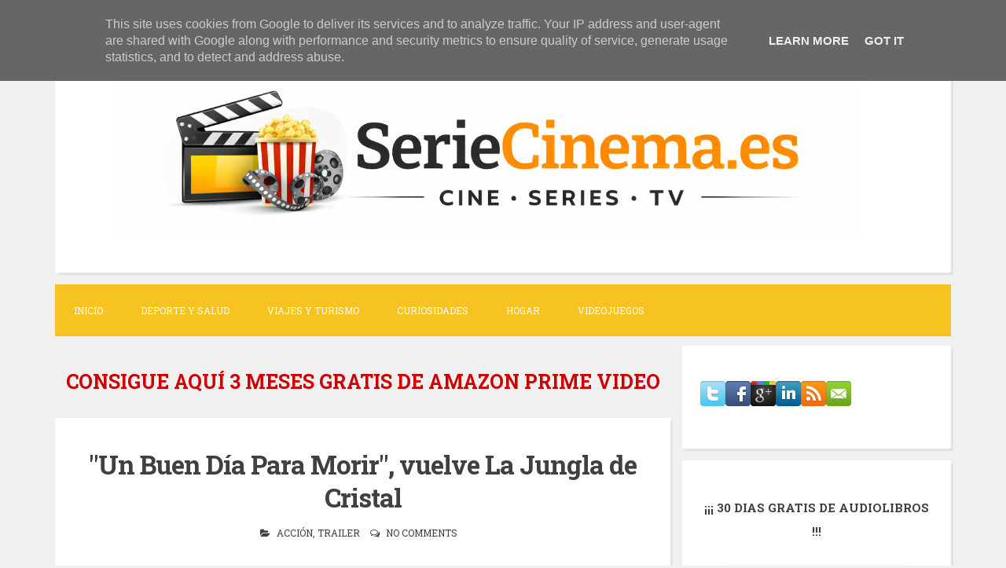

--- FILE ---
content_type: text/html; charset=UTF-8
request_url: https://www.seriecinema.es/2013/01/un-buen-dia-para-morir-vuelve-la-jungla.html
body_size: 25499
content:
<!DOCTYPE html>
<html dir='ltr' lang='es-ES' xmlns='http://www.w3.org/1999/xhtml' xmlns:b='http://www.google.com/2005/gml/b' xmlns:data='http://www.google.com/2005/gml/data' xmlns:expr='http://www.google.com/2005/gml/expr'>
<head>
<link href='https://www.blogger.com/static/v1/widgets/2944754296-widget_css_bundle.css' rel='stylesheet' type='text/css'/>
<link href='https://www.seriecinema.es/2013/01/un-buen-dia-para-morir-vuelve-la-jungla.html' hreflang='es-ES' rel='alternate'/>
<link href='https://www.seriecinema.es/2013/01/un-buen-dia-para-morir-vuelve-la-jungla.html' hreflang='es' rel='alternate'/>
<link href='https://www.seriecinema.es/2013/01/un-buen-dia-para-morir-vuelve-la-jungla.html' hreflang='x-default' rel='alternate'/>
<script type='application/ld+json'>
{
  "@context": "http://schema.org",
  "@type": "BlogPosting",
  "mainEntityOfPage": {
    "@type": "WebPage",
    "@id": "https://www.seriecinema.es/2013/01/un-buen-dia-para-morir-vuelve-la-jungla.html"
  },
  "headline": "&quot;Un Buen Día Para Morir&quot;, vuelve La Jungla de Cristal",
  "description": "Blog dedicado al mundo del cine, las series y la tv. Analizamos y recomendamos las mejores películas, series y programas de tv.",
  "datePublished": "<!--Can't find substitution for tag [post.timestampISO8601]-->", 
  "dateModified": "<!--Can't find substitution for tag [post.lastUpdatedISO8601]-->",
  "image": {
    "@type": "ImageObject",
    "url": "<!--Can't find substitution for tag [post.featuredImage]-->", 
    "height": 800,
    "width": 800
  },
  "author": {
    "@type": "Person",
    "name": "Equipo Editorial Seriecinema",
    "url": "https://www.seriecinema.es/"
  },
  "publisher": {
    "@type": "Organization",
    "name": "SerieCinema",
    "logo": {
      "@type": "ImageObject",
      "url": "https://seriecinema.es/favicon.ico"
    }
  }
}
</script>
<!-- Google tag (gtag.js) -->
<script async='async' src='https://www.googletagmanager.com/gtag/js?id=G-PHHZYYBH5T'></script>
<script>
  window.dataLayer = window.dataLayer || [];
  function gtag(){dataLayer.push(arguments);}
  gtag('js', new Date());

  gtag('config', 'G-PHHZYYBH5T');
</script>
<meta charset='UTF-8'/>
<meta content='width=device-width, initial-scale=1, maximum-scale=1' name='viewport'/>
<meta content='text/html; charset=UTF-8' http-equiv='Content-Type'/>
<meta content='blogger' name='generator'/>
<link href='https://www.seriecinema.es/favicon.ico' rel='icon' type='image/x-icon'/>
<link href='https://www.seriecinema.es/2013/01/un-buen-dia-para-morir-vuelve-la-jungla.html' rel='canonical'/>
<link rel="alternate" type="application/atom+xml" title="SerieCinema - Atom" href="https://www.seriecinema.es/feeds/posts/default" />
<link rel="alternate" type="application/rss+xml" title="SerieCinema - RSS" href="https://www.seriecinema.es/feeds/posts/default?alt=rss" />
<link rel="service.post" type="application/atom+xml" title="SerieCinema - Atom" href="https://www.blogger.com/feeds/5656019594955423824/posts/default" />

<link rel="alternate" type="application/atom+xml" title="SerieCinema - Atom" href="https://www.seriecinema.es/feeds/744409389498589151/comments/default" />
<!--Can't find substitution for tag [blog.ieCssRetrofitLinks]-->
<link href='https://i.ytimg.com/vi/i2Y2PpY6fNo/hqdefault.jpg' rel='image_src'/>
<meta content='https://www.seriecinema.es/2013/01/un-buen-dia-para-morir-vuelve-la-jungla.html' property='og:url'/>
<meta content='&quot;Un Buen Día Para Morir&quot;, vuelve La Jungla de Cristal' property='og:title'/>
<meta content='Blog dedicado al mundo del cine, las series y la tv. Analizamos y recomendamos las mejores películas, series y programas de tv.' property='og:description'/>
<meta content='https://lh3.googleusercontent.com/blogger_img_proxy/AEn0k_upUsmh-MSwiMEFg3GweeaXNpep2uvPe6312RSH8LGLgRLdXFMO2jAqDAMPk28SoM9KejeqiMTOgCiE8974ws5Rkk_dtOZOC4BhjB5MjDpAkE3A=w1200-h630-n-k-no-nu' property='og:image'/>
<link href="//fonts.googleapis.com/css?family=Roboto+Slab:300,400,700" rel="stylesheet" type="text/css">
<link href='//maxcdn.bootstrapcdn.com/font-awesome/4.2.0/css/font-awesome.min.css' rel='stylesheet'/>
<title>"Un Buen Día Para Morir", vuelve La Jungla de Cristal ~ SerieCinema</title>
<!--[if lt IE 9]> <script src="http://html5shim.googlecode.com/svn/trunk/html5.js"></script> <![endif]-->
<style id='page-skin-1' type='text/css'><!--
/*
-----------------------------------------------
Blogger Template Style
Name:   Blogghiamo
Author: Lasantha Bandara
URL 1:  http://www.premiumbloggertemplates.com/
URL 2:  http://www.bloggertipandtrick.net/
Theme URL: http://www.premiumbloggertemplates.com/blogghiamo-blogger-template/
Date:   October 2014
License : GNU General Public License v2 or later
This template is free for both personal and commercial use, But to satisfy the 'attribution' clause of the license, you are required to keep the footer links intact which provides due credit to its authors.
----------------------------------------------- */
body#layout ul{list-style-type:none;list-style:none}
body#layout ul li{list-style-type:none;list-style:none}
body#layout #headerbwrap {height:auto;}
body#layout #content {}
/* Variable definitions
====================
*/
/* Use this with templates/template-twocol.html */
.section, .widget {
margin:0;
padding:0;
}
/*--------------------------------------------------------------
1.0 Reset
--------------------------------------------------------------*/
html, body, div, span, applet, object, iframe,
h1, h2, h3, h4, h5, h6, p, blockquote, pre,
a, abbr, acronym, address, big, cite, code,
del, dfn, em, font, ins, kbd, q, s, samp,
small, strike, strong, sub, sup, tt, var,
dl, dt, dd, ol, ul, li,
fieldset, form, label, legend,
table, caption, tbody, tfoot, thead, tr, th, td {
border: 0;
font-family: inherit;
font-size: 100%;
font-style: inherit;
font-weight: inherit;
margin: 0;
outline: 0;
padding: 0;
vertical-align: baseline;
}
html {
font-size: 62.5%; /* Corrects text resizing oddly in IE6/7 when body font-size is set using em units http://clagnut.com/blog/348/#c790 */
overflow-y: scroll; /* Keeps page centered in all browsers regardless of content height */
-webkit-text-size-adjust: 100%; /* Prevents iOS text size adjust after orientation change, without disabling user zoom */
-ms-text-size-adjust:     100%; /* www.456bereastreet.com/archive/201012/controlling_text_size_in_safari_for_ios_without_disabling_user_zoom/ */
}
*,
*:before,
*:after { /* apply a natural box layout model to all elements; see http://www.paulirish.com/2012/box-sizing-border-box-ftw/ */
-webkit-box-sizing: border-box; /* Not needed for modern webkit but still used by Blackberry Browser 7.0; see http://caniuse.com/#search=box-sizing */
-moz-box-sizing:    border-box; /* Still needed for Firefox 28; see http://caniuse.com/#search=box-sizing */
box-sizing:         border-box;
}
body {
background: #F0F0F0;
}
article,
aside,
details,
figcaption,
figure,
footer,
header,
main,
nav,
section {
display: block;
}
ol,
ul {
list-style: none;
}
table { /* tables still need 'cellspacing="0"' in the markup */
border-collapse: separate;
border-spacing: 0;
}
caption,
th,
td {
font-weight: normal;
text-align: left;
}
blockquote:before,
blockquote:after,
q:before,
q:after {
content: "";
}
blockquote,
q {
quotes: "" "";
}
a:focus {
outline: thin dotted;
}
a:hover,
a:active {
outline: 0;
}
a img {
border: 0;
}
/*--------------------------------------------------------------
2.0 Typography
--------------------------------------------------------------*/
body,
button,
input,
select,
textarea {
color: #404040;
font-family: 'Roboto Slab', sans-serif;
font-size: 15px;
font-size: 1.5rem;
line-height: 2;
}
.smallpartpbt {
font-size: 12px;
font-size: 1.2rem;
line-height: 1.5;
text-transform: uppercase;
}
h1,
h2,
h3,
h4,
h5,
h6 {
clear: both;
text-rendering: optimizeLegibility;
line-height: 1.3;
font-weight: 700;
}
h1 {font-size: 33px;}
h2 {font-size: 25px;}
h3 {font-size: 20px;}
h4 {font-size: 18px;}
h5 {font-size: 13px;}
h6 {font-size: 10px;}
p {
margin-bottom: 1.5em;
}
b,
strong {
font-weight: bold;
}
dfn,
cite,
em,
i {
font-style: italic;
}
blockquote {
display: block;
padding: 1.5em 1.5em 1.5em 3.5em;
margin: 0 0 1.5em;
position: relative;
border-left: 5px solid #f7c322;
border-right: 2px solid #f7c322;
}
blockquote::before {
content: "\201C";
font-size: 60px;
line-height: 1;
font-weight: bold;
position: absolute;
left: 10px;
top: 10px;
}
address {
margin: 0 0 1.5em;
}
pre {
background: #eee;
font-family: "Courier 10 Pitch", Courier, monospace;
font-size: 15px;
font-size: 1.5rem;
line-height: 1.6;
margin-bottom: 1.6em;
max-width: 100%;
overflow: auto;
padding: 1.6em;
}
code,
kbd,
tt,
var {
font: 15px Monaco, Consolas, "Andale Mono", "DejaVu Sans Mono", monospace;
}
code {
display: block;
background: rgba(0,0,0,.05);
padding: 0.5em;
text-align: left;
border-radius: 2px;
}
abbr,
acronym {
border-bottom: 1px dotted #666;
cursor: help;
}
mark,
ins {
background: #fff9c0;
text-decoration: none;
}
sup,
sub {
font-size: 75%;
height: 0;
line-height: 0;
position: relative;
vertical-align: baseline;
}
sup {
bottom: 1ex;
}
sub {
top: .5ex;
}
small {
font-size: 75%;
}
big {
font-size: 125%;
}
/*--------------------------------------------------------------
3.0 Elements
--------------------------------------------------------------*/
hr {
background-color: #ccc;
border: 0;
height: 1px;
margin-bottom: 1.5em;
}
ul,
ol {
margin: 0 0 1.5em 3em;
}
ul {
list-style: disc;
}
ol {
list-style: decimal;
}
li > ul,
li > ol {
margin-bottom: 0;
margin-left: 1.5em;
}
dt {
font-weight: bold;
}
dd {
margin: 0 1.5em 1.5em;
}
img {
height: auto; /* Make sure images are scaled correctly. */
max-width: 100%; /* Adhere to container width. */
}
figure {
margin: 0;
}
table {
margin: 0 0 1.5em;
width: 100%;
}
th {
font-weight: bold;
}
/*--------------------------------------------------------------
4.0 Forms
--------------------------------------------------------------*/
button,
input,
select,
textarea {
font-size: 100%; /* Corrects font size not being inherited in all browsers */
margin: 0; /* Addresses margins set differently in IE6/7, F3/4, S5, Chrome */
vertical-align: baseline; /* Improves appearance and consistency in all browsers */
}
button,
input[type="button"],
input[type="reset"],
input[type="submit"] {
outline: none;
border: 1px solid transparent;
border-radius: 2px;
background: #f7c322;
color: #ffffff;
cursor: pointer; /* Improves usability and consistency of cursor style between image-type 'input' and others */
-webkit-appearance: none; /* Corrects inability to style clickable 'input' types in iOS */
font-size: 12px;
font-size: 1.2rem;
line-height: 1.5;
text-transform: uppercase;
padding: 4px 8px;
-o-transition: all .7s ease-in-out;
-moz-transition: all .7s ease-in-out;
-webkit-transition: all .7s ease-in-out;
transition: all .7s ease-in-out;
}
button:hover,
input[type="button"]:hover,
input[type="reset"]:hover,
input[type="submit"]:hover {
border: 1px solid #f7c322;
color: #f7c322;
background: transparent;
-o-transition: all 0s ease-in-out;
-moz-transition: all 0s ease-in-out;
-webkit-transition: all 0s ease-in-out;
transition: all 0s ease-in-out;
}
input[type="checkbox"],
input[type="radio"] {
padding: 0; /* Addresses excess padding in IE8/9 */
}
input[type="search"] {
-webkit-appearance: none; /* Addresses appearance set to searchfield in S5, Chrome */
}
input[type="search"]::-webkit-search-decoration { /* Corrects inner padding displayed oddly in S5, Chrome on OSX */
-webkit-appearance: none;
}
button::-moz-focus-inner,
input::-moz-focus-inner { /* Corrects inner padding and border displayed oddly in FF3/4 www.sitepen.com/blog/2008/05/14/the-devils-in-the-details-fixing-dojos-toolbar-buttons/ */
border: 0;
padding: 0;
}
input[type="text"],
input[type="email"],
input[type="url"],
input[type="password"],
input[type="search"],
textarea {
border: 1px solid rgba(0,0,0,.05);
background: rgba(0,0,0,.05);
border-radius: 2px;
outline: none;
-o-transition: all .7s ease-in-out;
-moz-transition: all .7s ease-in-out;
-webkit-transition: all .7s ease-in-out;
transition: all .7s ease-in-out;
}
input[type="text"]:focus,
input[type="email"]:focus,
input[type="url"]:focus,
input[type="password"]:focus,
input[type="search"]:focus,
textarea:focus {
border: 1px solid #f7c322;
-o-transition: all 0s ease-in-out;
-moz-transition: all 0s ease-in-out;
-webkit-transition: all 0s ease-in-out;
transition: all 0s ease-in-out;
}
input[type="text"],
input[type="email"],
input[type="url"],
input[type="password"],
input[type="search"] {
padding: 4px;
}
textarea {
overflow: auto; /* Removes default vertical scrollbar in IE6/7/8/9 */
padding-left: 4px;
vertical-align: top; /* Improves readability and alignment in all browsers */
width: 100%;
}
/*--------------------------------------------------------------
5.0 Navigation
--------------------------------------------------------------*/
/*--------------------------------------------------------------
5.1 Links
--------------------------------------------------------------*/
a {
color: #404040;
text-decoration: none;
-o-transition: all .7s ease-in-out;
-moz-transition: all .7s ease-in-out;
-webkit-transition: all .7s ease-in-out;
transition: all .7s ease-in-out;
}
a:hover,
a:focus,
a:active {
color: #f7c322;
-o-transition: all 0s ease-in-out;
-moz-transition: all 0s ease-in-out;
-webkit-transition: all 0s ease-in-out;
transition: all 0s ease-in-out;
}
/*--------------------------------------------------------------
5.2 Menus
--------------------------------------------------------------*/
.main-navigationpbt {
clear: both;
display: block;
float: left;
width: 100%;
background: #f7c322;
margin-bottom: 1em;
}
.main-navigationpbt ul {
list-style: none;
margin: 0;
padding-left: 0;
}
.main-navigationpbt li {
float: left;
position: relative;
}
.main-navigationpbt li:last-child {
border-right: 0;
}
.main-navigationpbt ul li .indicator {
position: absolute;
right: 7px;
top: 28px;
font-family: 'FontAwesome';
font-size: 12px;
line-height: 1;
color: #ffffff;
}
.main-navigationpbt ul ul li .indicator {
top: 22px;
}
.main-navigationpbt ul li .indicator:before {
content: "\f0d7";
}
.main-navigationpbt ul ul li .indicator:before {
content: "\f0da";
}
.main-navigationpbt a {
display: block;
text-decoration: none;
padding: 2em;
color: #ffffff;
-o-transition: all .3s ease-in-out;
-moz-transition: all .3s ease-in-out;
-webkit-transition: all .3s ease-in-out;
transition: all .3s ease-in-out;
}
.main-navigationpbt a:hover {
color: #ffffff;
}
.main-navigationpbt ul ul {
background: #f7c322;
float: left;
position: absolute;
top: 5.5em;
left: auto;
z-index: 99999;
visibility:hidden;
opacity:0;
transition:visibility 0s linear 0.3s,opacity 0.3s linear;
}
.main-navigationpbt ul ul ul {
left: 100%;
top: 0;
visibility:hidden;
opacity:0;
transition:visibility 0s linear 0.3s,opacity 0.3s linear;
}
.main-navigationpbt ul ul a {
width: 200px;
padding: 1.5em;
}
.main-navigationpbt ul ul li {
}
.main-navigationpbt li:hover > a {
}
.main-navigationpbt ul ul :hover > a {
}
.main-navigationpbt ul ul a:hover {
}
.main-navigationpbt ul li:hover > ul {
visibility:visible;
opacity:1;
transition-delay:0s;
}
.main-navigationpbt ul ul li:hover > ul {
visibility:visible;
opacity:1;
transition-delay:0s;
}
.main-navigationpbt .current_page_item a,
.main-navigationpbt .current-menu-item a {
}
.main-navigationpbt ul li:hover > a, .main-navigationpbt li.current-menu-item > a, .main-navigationpbt li.current-menu-parent > a, .main-navigationpbt li.current-page-ancestor > a, .main-navigationpbt .current_page_item > a {
background: rgba(0,0,0,.03);
}
/* Small menu */
.menu-togglepbt {
display: none;
}
@media screen and (max-width: 768px) {
.menu-togglepbt,
.main-navigationpbt.toggled .nav-menu {
display: block;
}
.main-navigationpbt ul {
display: none;
}
.menu-togglepbt, .main-navigationpbt.toggled .nav-menu {
display: block;
width: 100%;
border-radius: 2px;
text-align: left;
float: left;
padding: 1.5em;
}
.main-navigationpbt.toggled .nav-menu {
padding: 0 1.5em 1.5em;
}
.main-navigationpbt.toggled .nav-menu ul {
display: block;
left: auto;
position: relative;
top: 0;
border-bottom: 0px;
padding-left: 5%;
width: 100%;
opacity: 1;
visibility: visible;
}
.main-navigationpbt.toggled ul ul a {
font-size: 100%;
width: 100%;
}
.menu-togglepbt:hover {
color: #ffffff;
}
.menu-togglepbt i {
float:right;
}
.main-navigationpbt li {
width: 100%;
}
.main-navigationpbt a {
border-bottom: 1px solid rgba(0,0,0,.05);
padding: 1.5em;
}
}
/*--------------------------------------------------------------
6.0 Accessibility
--------------------------------------------------------------*/
/* Text meant only for screen readers */
.screen-reader-textpbt {
clip: rect(1px, 1px, 1px, 1px);
position: absolute !important;
height: 1px;
width: 1px;
overflow: hidden;
}
.screen-reader-textpbt:hover,
.screen-reader-textpbt:active,
.screen-reader-textpbt:focus {
background-color: #f1f1f1;
border-radius: 3px;
box-shadow: 0 0 2px 2px rgba(0, 0, 0, 0.6);
clip: auto !important;
color: #21759b;
display: block;
font-size: 14px;
font-weight: bold;
height: auto;
left: 5px;
line-height: normal;
padding: 15px 23px 14px;
text-decoration: none;
top: 5px;
width: auto;
z-index: 100000; /* Above WP toolbar */
}
/*--------------------------------------------------------------
8.0 Clearings
--------------------------------------------------------------*/
.clearpbt:before,
.clearpbt:after,
.entry-content:before,
.entry-content:after,
.site-headerpbt:before,
.site-headerpbt:after,
.site-contentpbt:before,
.site-contentpbt:after,
.site-footerpbt:before,
.site-footerpbt:after {
content: "";
display: table;
}
.clearpbt:after,
.entry-content:after,
.site-headerpbt:after,
.site-contentpbt:after,
.site-footerpbt:after {
clear: both;
}
/*--------------------------------------------------------------
9.0 Widgets
--------------------------------------------------------------*/
.widget-areapbt .widget {
margin: 0 0 1em;
padding: 3em 1.5em;
position: relative;
}
.widget-titlepbt {
background: #f7c322;
margin-bottom: 1.5em;
color: #ffffff;
border-radius: 2px;
position: relative;
margin-right: -3em;
}
.widget-titlepbt:before {
content: "";
position: absolute;
border-top: 1.5em solid #f7c322;
border-right: 1.5em solid transparent;
right: 0;
bottom: -1.4em;
}
.widget-titlepbt:after {
content: "";
position: absolute;
border-top: 1.5em solid rgba(0,0,0,.1);
border-right: 1.5em solid transparent;
right: 0;
}
.widget-titlepbt h2 {
font-weight: 300;
padding: 8px 12px;
}
.widget-titlepbt h3 {
font-weight: 300;
padding: 8px 12px;
}
.widget-titlepbt h2, .widget-titlepbt h3, .entry-title {
letter-spacing: -1px;
text-align: center;
}
.page-title span {
font-weight: 300;
}
.widget-areapbt .widget ul {
margin: 0;
padding: 0;
list-style-type: none;
}
.widget-areapbt .widget ul li {
border-bottom: 1px solid rgba(0,0,0,.05);
padding: 0.5em 0;
}
/* Make sure select elements fit in widgets */
.widget select {
max-width: 100%;
}
/* Search widget */
.widget_search .search-submitpbt {
display: none;
}
/*--------------------------------------------------------------
10.0 Content
--------------------------------------------------------------*/
.spacerightpbt {
padding-right: 5px;
}
.spaceleftpbt {
padding-left: 5px;
}
#pagepbt {
max-width: 1140px;
margin: 2em auto;
}
.site-titlepbt {
font-size: 60px;
text-shadow: 4px 3px 0px #ffffff, 9px 8px 0px rgba(0, 0, 0, 0.1);
letter-spacing: -2px;
}
.site-descriptionpbt {
font-weight: 300;
font-size: 20px;
margin-top: 0.5em;
letter-spacing: -1px;
}
.sociallinepbt {
margin-top: 0.5em;
}
.sociallinepbt a {
padding: 0.5em;
}
.top-search.active {color: #f7c322;}
.topsearchformpbt {
display: none;
margin-top: 0.5em;
}
.topsearchformpbt input[type="search"] {
width: 100%;
-webkit-box-sizing: border-box;
-moz-box-sizing: border-box;
box-sizing: border-box;
border: 0;
text-align: center;
}
.topsearchformpbt input[type="search"]:focus {
border: 0;
}
.thetoppbt {
text-align: center;
}
.thetoppbt, footer.site-footerpbt, .hentry, .widget-areapbt .widget, #totoppbt {
background: #ffffff;
-webkit-box-shadow: 3px 3px 0 rgba(0, 0, 0, 0.05);
-moz-box-shadow: 3px 3px 0 rgba(0, 0, 0, 0.05);
box-shadow: 3px 3px 0 rgba(0, 0, 0, 0.05);
border-radius: 2px;
}
.thetoppbt {
padding: 3em 5em;
margin-bottom: 1em;
}
#primarypbt.content-areapbt {
float:left;
width: 70%;
padding-right: 1em;
}
#secondarypbt.widget-areapbt {
float:left;
width: 30%;
}
footer.site-footerpbt {
padding: 3em 5em;
}
.edit-linkpbt a {
background: #f7c322;
padding: 4px 8px;
color: #ffffff;
margin: 1px 0;
font-weight: 300;
display: inline-block;
border-radius: 2px;
border: 1px solid transparent;
-o-transition: all .7s ease-in-out;
-moz-transition: all .7s ease-in-out;
-webkit-transition: all .7s ease-in-out;
transition: all .7s ease-in-out;
}
.edit-linkpbt a:hover {
border: 1px solid #f7c322;
color: #f7c322;
background: transparent;
-o-transition: all 0s ease-in-out;
-moz-transition: all 0s ease-in-out;
-webkit-transition: all 0s ease-in-out;
transition: all 0s ease-in-out;
}
.edit-linkpbt {
display: block;
}
.entry-metapbt {
/*margin-top: 0.8em;*/
text-align: center;
}
.post-title.entry-title {
margin-bottom: 15px;
}
.entry-metapbt .spanpbt {
margin-right: 10px;
}
.site-infopbt {
text-align: center;
text-transform: none;
}
.site-infopbt a {
font-weight: 700;
}
#totoppbt:hover {
text-decoration: none;
}
#totoppbt {
display: none;
position: fixed;
bottom: 2em;
right: 1.5em;
width: 4rem;
height: 4rem;
line-height: 4rem;
text-decoration: none;
text-align: center;
cursor: pointer;
-o-transition: border .3s ease-in-out;
-moz-transition: border .3s ease-in-out;
-webkit-transition: border .3s ease-in-out;
transition: border .3s ease-in-out;
}
/*--------------------------------------------------------------
10.1 Posts and pages
--------------------------------------------------------------*/
.hentry {
margin: 0 0 1em;
padding: 2.5em 2em 2em;
}
.entry-header, .entry-footerpbt {
padding: 0 0;
}
.crestaPostStripeInner {
width: 5rem;
height: 5rem;
text-align: center;
line-height: 5rem;
position: absolute;
top: -2.5rem;
margin-left: -2.5rem;
left: 50%;
right: 50%;
background: #ffffff;
border-radius: 50%;
}
.entry-content {
margin: 1.5em 0 0;
background: #ffffff;
position: relative;
padding: 1em 0 0;
border-radius: 2px;
/*z-index: 99;*/
}
.entry-content {
border-bottom: 0px solid rgba(0,0,0,.05);
margin: 1em 0;
}
.entry-content a {
text-decoration: underline;
}
/*--------------------------------------------------------------
12.0 Media
--------------------------------------------------------------*/
/* Make sure embeds and iframes fit their containers */
embed,
iframe,
object {
max-width: 100%;
}
@media all and (max-width: 1200px) {
#pagepbt {
max-width: 985px;
}
}
@media all and (max-width: 985px) {
body {
margin: 0 1.5em;
}
#pagepbt {
max-width: 750px;
margin: 1.5em auto;
}
.widget-titlepbt {
margin-right: 0;
margin-left: 0;
}
.widget-titlepbt:before, .widget-titlepbt:after {
content: none;
}
#primarypbt.content-areapbt, #secondarypbt.widget-areapbt {
float: none;
width: 100%;
padding: 0;
}
#secondarypbt {
-webkit-column-count: 2;
-webkit-column-gap: 15px;
-moz-column-count: 2;
-moz-column-gap: 15px;
column-count: 2;
column-gap: 15px;
}
#secondarypbt .widget-areapbt .widget {
-webkit-column-break-inside: avoid;
-moz-column-break-inside: avoid;
column-break-inside: avoid;
}
.site-titlepbt {
font-size: 50px;
}
}
@media all and (max-width: 767px) {
body {
margin: 0 0.5em;
}
#pagepbt {
max-width: 445px;
margin: 0.5em auto;
}
h1 {font-size: 25px;}
h2 {font-size: 23px;}
h3 {font-size: 18px;}
h4 {font-size: 15px;}
h5 {font-size: 13px;}
h6 {font-size: 10px;}
#secondarypbt {
-webkit-column-count: auto;
-webkit-column-gap: initial;
-moz-column-count: auto;
-moz-column-gap: initial;
column-count: auto;
column-gap: initial;
}
#secondarypbt .widget-areapbt .widget {
-webkit-column-break-inside: initial;
-moz-column-break-inside: initial;
column-break-inside: initial;
}
.thetoppbt {
padding: 1.5em 0.5em;
}
.hentry, footer.site-footerpbt, .widget-areapbt .widget {
padding: 1.5em 0.5em;
}
.thetoppbt {
padding: 1.5em 0.5em;
}
.entry-content {
padding: 1em 1em 0;
}
.site-titlepbt {
font-size: 40px;
}
.sociallinepbt a {
padding: 0.3em;
}
.entry-metapbt > .spanpbt {
display: block;
}
}
@media all and (max-width: 479px) {
#pagepbt {
max-width: 297px;
}
}
h2.date-header {
margin: 10px 0px;
display: none;
}
.main .widget {
margin: 0 0 5px;
padding: 0 0 2px;
}
.main .Blog {
border-bottom-width: 0;
}
#header .description {
}
/* Comments----------------------------------------------- */
#comments {
padding:25px;
margin-bottom:20px;
background: #ffffff;
}
#comments h4 {
font-size:22px;
margin-bottom:10px;
}
.deleted-comment {
font-style: italic;
color: gray;
}
#blog-pager-newer-link {
float: left;
}
#blog-pager-older-link {
float: right;
}
#blog-pager {
text-align: center;
padding:5px;
margin: 10px 0;
}
.feed-links {
clear: both;
}
.comment-form {
}
#navbar-iframe {
height: 0;
visibility: hidden;
display: none;
}
.author-profile {
background: #f6f6f6;
border: 1px solid #eee;
margin: 5px 0 10px 0;
padding: 8px;
overflow: hidden;
}
.author-profile img {
border: 1px solid #ddd;
float: left;
margin-right: 10px;
}
.post-iconspbt {
margin: 5px 0 0 0;
padding: 0px;
}
.post-locationpbt {
margin: 5px 0;
padding: 0px;
}
.related-postbwrap {
margin: 10px auto 0;
}
.related-postbwrap h4 {
font-weight: bold;
margin: 15px 0 10px 0;
}
.related-post-style-2,.related-post-style-2 li {
list-style: none;
margin: 0;
padding: 0;
}
.related-post-style-2 li {
border-top: 0px solid #eee;
overflow: hidden;
padding: 10px 0px;
}
.related-post-style-2 li:first-child {
border-top: none;
}
.related-post-style-2 .related-post-item-thumbnail {
width: 80px;
height: 80px;
max-width: none;
max-height: none;
background-color: transparent;
border: none;
float: left;
margin: 2px 10px 0 0;
padding: 0;
}
.related-post-style-2 .related-post-item-title {
font-weight: normal;
font-size: 100%;
}
.related-post-style-2 .related-post-item-summary {
display: block;
}
.pbtsharethisbutt {
overflow: hidden;
padding: 10px 0 5px;
margin: 0;
}
.pbtsharethisbutt ul {
list-style: none;
list-style-type: none;
margin: 0;
padding: 0;
}
.pbtsharethisbutt ul li {
float: left;
margin: 0;
padding: 0;
}
.pbtsharethisbutt ul li a {
padding: 0 10px;
display: inline-block;
color: #555;
text-decoration: none;
}
.pbtsharethisbutt ul li a:hover {
color: #333;
}
.separator a[style="margin-left: 1em; margin-right: 1em;"] {margin-left: auto!important;margin-right: auto!important;}
.separator a[style="clear: left; float: left; margin-bottom: 1em; margin-right: 1em;"] {clear: none !important; float: none !important; margin-bottom: 0em !important; margin-right: 0em !important;}
.separator a[style="clear: left; float: left; margin-bottom: 1em; margin-right: 1em;"] img {float: left !important; margin: 0px 10px 10px 0px;}
.separator a[style="clear: right; float: right; margin-bottom: 1em; margin-left: 1em;"] {clear: none !important; float: none !important; margin-bottom: 0em !important; margin-left: 0em !important;}
.separator a[style="clear: right; float: right; margin-bottom: 1em; margin-left: 1em;"] img {float: right !important; margin: 0px 0px 10px 10px;}
.PopularPosts .widget-content ul li {
padding:6px 0px;
}
.reaction-buttons table{
border:none;
margin-bottom:5px;
}
.reaction-buttons table, .reaction-buttons td{
border:none !important;
}
.pbtthumbimg {
float:left;
margin:0px 10px 5px 0px;
padding:4px;
border:0px solid #eee;
background:none;
width:200px;
height:auto;
}

--></style>
<script src='https://ajax.googleapis.com/ajax/libs/jquery/1.11.1/jquery.min.js' type='text/javascript'></script>
<script type='text/javascript'>
//<![CDATA[

/*! jQuery Migrate v1.2.1 | (c) 2005, 2013 jQuery Foundation, Inc. and other contributors | jquery.org/license */
jQuery.migrateMute===void 0&&(jQuery.migrateMute=!0),function(e,t,n){function r(n){var r=t.console;i[n]||(i[n]=!0,e.migrateWarnings.push(n),r&&r.warn&&!e.migrateMute&&(r.warn("JQMIGRATE: "+n),e.migrateTrace&&r.trace&&r.trace()))}function a(t,a,i,o){if(Object.defineProperty)try{return Object.defineProperty(t,a,{configurable:!0,enumerable:!0,get:function(){return r(o),i},set:function(e){r(o),i=e}}),n}catch(s){}e._definePropertyBroken=!0,t[a]=i}var i={};e.migrateWarnings=[],!e.migrateMute&&t.console&&t.console.log&&t.console.log("JQMIGRATE: Logging is active"),e.migrateTrace===n&&(e.migrateTrace=!0),e.migrateReset=function(){i={},e.migrateWarnings.length=0},"BackCompat"===document.compatMode&&r("jQuery is not compatible with Quirks Mode");var o=e("<input/>",{size:1}).attr("size")&&e.attrFn,s=e.attr,u=e.attrHooks.value&&e.attrHooks.value.get||function(){return null},c=e.attrHooks.value&&e.attrHooks.value.set||function(){return n},l=/^(?:input|button)$/i,d=/^[238]$/,p=/^(?:autofocus|autoplay|async|checked|controls|defer|disabled|hidden|loop|multiple|open|readonly|required|scoped|selected)$/i,f=/^(?:checked|selected)$/i;a(e,"attrFn",o||{},"jQuery.attrFn is deprecated"),e.attr=function(t,a,i,u){var c=a.toLowerCase(),g=t&&t.nodeType;return u&&(4>s.length&&r("jQuery.fn.attr( props, pass ) is deprecated"),t&&!d.test(g)&&(o?a in o:e.isFunction(e.fn[a])))?e(t)[a](i):("type"===a&&i!==n&&l.test(t.nodeName)&&t.parentNode&&r("Can't change the 'type' of an input or button in IE 6/7/8"),!e.attrHooks[c]&&p.test(c)&&(e.attrHooks[c]={get:function(t,r){var a,i=e.prop(t,r);return i===!0||"boolean"!=typeof i&&(a=t.getAttributeNode(r))&&a.nodeValue!==!1?r.toLowerCase():n},set:function(t,n,r){var a;return n===!1?e.removeAttr(t,r):(a=e.propFix[r]||r,a in t&&(t[a]=!0),t.setAttribute(r,r.toLowerCase())),r}},f.test(c)&&r("jQuery.fn.attr('"+c+"') may use property instead of attribute")),s.call(e,t,a,i))},e.attrHooks.value={get:function(e,t){var n=(e.nodeName||"").toLowerCase();return"button"===n?u.apply(this,arguments):("input"!==n&&"option"!==n&&r("jQuery.fn.attr('value') no longer gets properties"),t in e?e.value:null)},set:function(e,t){var a=(e.nodeName||"").toLowerCase();return"button"===a?c.apply(this,arguments):("input"!==a&&"option"!==a&&r("jQuery.fn.attr('value', val) no longer sets properties"),e.value=t,n)}};var g,h,v=e.fn.init,m=e.parseJSON,y=/^([^<]*)(<[\w\W]+>)([^>]*)$/;e.fn.init=function(t,n,a){var i;return t&&"string"==typeof t&&!e.isPlainObject(n)&&(i=y.exec(e.trim(t)))&&i[0]&&("<"!==t.charAt(0)&&r("$(html) HTML strings must start with '<' character"),i[3]&&r("$(html) HTML text after last tag is ignored"),"#"===i[0].charAt(0)&&(r("HTML string cannot start with a '#' character"),e.error("JQMIGRATE: Invalid selector string (XSS)")),n&&n.context&&(n=n.context),e.parseHTML)?v.call(this,e.parseHTML(i[2],n,!0),n,a):v.apply(this,arguments)},e.fn.init.prototype=e.fn,e.parseJSON=function(e){return e||null===e?m.apply(this,arguments):(r("jQuery.parseJSON requires a valid JSON string"),null)},e.uaMatch=function(e){e=e.toLowerCase();var t=/(chrome)[ \/]([\w.]+)/.exec(e)||/(webkit)[ \/]([\w.]+)/.exec(e)||/(opera)(?:.*version|)[ \/]([\w.]+)/.exec(e)||/(msie) ([\w.]+)/.exec(e)||0>e.indexOf("compatible")&&/(mozilla)(?:.*? rv:([\w.]+)|)/.exec(e)||[];return{browser:t[1]||"",version:t[2]||"0"}},e.browser||(g=e.uaMatch(navigator.userAgent),h={},g.browser&&(h[g.browser]=!0,h.version=g.version),h.chrome?h.webkit=!0:h.webkit&&(h.safari=!0),e.browser=h),a(e,"browser",e.browser,"jQuery.browser is deprecated"),e.sub=function(){function t(e,n){return new t.fn.init(e,n)}e.extend(!0,t,this),t.superclass=this,t.fn=t.prototype=this(),t.fn.constructor=t,t.sub=this.sub,t.fn.init=function(r,a){return a&&a instanceof e&&!(a instanceof t)&&(a=t(a)),e.fn.init.call(this,r,a,n)},t.fn.init.prototype=t.fn;var n=t(document);return r("jQuery.sub() is deprecated"),t},e.ajaxSetup({converters:{"text json":e.parseJSON}});var b=e.fn.data;e.fn.data=function(t){var a,i,o=this[0];return!o||"events"!==t||1!==arguments.length||(a=e.data(o,t),i=e._data(o,t),a!==n&&a!==i||i===n)?b.apply(this,arguments):(r("Use of jQuery.fn.data('events') is deprecated"),i)};var j=/\/(java|ecma)script/i,w=e.fn.andSelf||e.fn.addBack;e.fn.andSelf=function(){return r("jQuery.fn.andSelf() replaced by jQuery.fn.addBack()"),w.apply(this,arguments)},e.clean||(e.clean=function(t,a,i,o){a=a||document,a=!a.nodeType&&a[0]||a,a=a.ownerDocument||a,r("jQuery.clean() is deprecated");var s,u,c,l,d=[];if(e.merge(d,e.buildFragment(t,a).childNodes),i)for(c=function(e){return!e.type||j.test(e.type)?o?o.push(e.parentNode?e.parentNode.removeChild(e):e):i.appendChild(e):n},s=0;null!=(u=d[s]);s++)e.nodeName(u,"script")&&c(u)||(i.appendChild(u),u.getElementsByTagName!==n&&(l=e.grep(e.merge([],u.getElementsByTagName("script")),c),d.splice.apply(d,[s+1,0].concat(l)),s+=l.length));return d});var Q=e.event.add,x=e.event.remove,k=e.event.trigger,N=e.fn.toggle,T=e.fn.live,M=e.fn.die,S="ajaxStart|ajaxStop|ajaxSend|ajaxComplete|ajaxError|ajaxSuccess",C=RegExp("\\b(?:"+S+")\\b"),H=/(?:^|\s)hover(\.\S+|)\b/,A=function(t){return"string"!=typeof t||e.event.special.hover?t:(H.test(t)&&r("'hover' pseudo-event is deprecated, use 'mouseenter mouseleave'"),t&&t.replace(H,"mouseenter$1 mouseleave$1"))};e.event.props&&"attrChange"!==e.event.props[0]&&e.event.props.unshift("attrChange","attrName","relatedNode","srcElement"),e.event.dispatch&&a(e.event,"handle",e.event.dispatch,"jQuery.event.handle is undocumented and deprecated"),e.event.add=function(e,t,n,a,i){e!==document&&C.test(t)&&r("AJAX events should be attached to document: "+t),Q.call(this,e,A(t||""),n,a,i)},e.event.remove=function(e,t,n,r,a){x.call(this,e,A(t)||"",n,r,a)},e.fn.error=function(){var e=Array.prototype.slice.call(arguments,0);return r("jQuery.fn.error() is deprecated"),e.splice(0,0,"error"),arguments.length?this.bind.apply(this,e):(this.triggerHandler.apply(this,e),this)},e.fn.toggle=function(t,n){if(!e.isFunction(t)||!e.isFunction(n))return N.apply(this,arguments);r("jQuery.fn.toggle(handler, handler...) is deprecated");var a=arguments,i=t.guid||e.guid++,o=0,s=function(n){var r=(e._data(this,"lastToggle"+t.guid)||0)%o;return e._data(this,"lastToggle"+t.guid,r+1),n.preventDefault(),a[r].apply(this,arguments)||!1};for(s.guid=i;a.length>o;)a[o++].guid=i;return this.click(s)},e.fn.live=function(t,n,a){return r("jQuery.fn.live() is deprecated"),T?T.apply(this,arguments):(e(this.context).on(t,this.selector,n,a),this)},e.fn.die=function(t,n){return r("jQuery.fn.die() is deprecated"),M?M.apply(this,arguments):(e(this.context).off(t,this.selector||"**",n),this)},e.event.trigger=function(e,t,n,a){return n||C.test(e)||r("Global events are undocumented and deprecated"),k.call(this,e,t,n||document,a)},e.each(S.split("|"),function(t,n){e.event.special[n]={setup:function(){var t=this;return t!==document&&(e.event.add(document,n+"."+e.guid,function(){e.event.trigger(n,null,t,!0)}),e._data(this,n,e.guid++)),!1},teardown:function(){return this!==document&&e.event.remove(document,n+"."+e._data(this,n)),!1}}})}(jQuery,window);

//]]>
</script>
<script type='text/javascript'>
//<![CDATA[

function showrecentcomments(json){for(var i=0;i<a_rc;i++){var b_rc=json.feed.entry[i];var c_rc;if(i==json.feed.entry.length)break;for(var k=0;k<b_rc.link.length;k++){if(b_rc.link[k].rel=='alternate'){c_rc=b_rc.link[k].href;break;}}c_rc=c_rc.replace("#","#comment-");var d_rc=c_rc.split("#");d_rc=d_rc[0];var e_rc=d_rc.split("/");e_rc=e_rc[5];e_rc=e_rc.split(".html");e_rc=e_rc[0];var f_rc=e_rc.replace(/-/g," ");f_rc=f_rc.link(d_rc);var g_rc=b_rc.published.$t;var h_rc=g_rc.substring(0,4);var i_rc=g_rc.substring(5,7);var j_rc=g_rc.substring(8,10);var k_rc=new Array();k_rc[1]="Jan";k_rc[2]="Feb";k_rc[3]="Mar";k_rc[4]="Apr";k_rc[5]="May";k_rc[6]="Jun";k_rc[7]="Jul";k_rc[8]="Aug";k_rc[9]="Sep";k_rc[10]="Oct";k_rc[11]="Nov";k_rc[12]="Dec";if("content" in b_rc){var l_rc=b_rc.content.$t;}else if("summary" in b_rc){var l_rc=b_rc.summary.$t;}else var l_rc="";var re=/<\S[^>]*>/g;l_rc=l_rc.replace(re,"");if(m_rc==true)document.write('On '+k_rc[parseInt(i_rc,10)]+' '+j_rc+' ');document.write('<a href="'+c_rc+'">'+b_rc.author[0].name.$t+'</a> commented');if(n_rc==true)document.write(' on '+f_rc);document.write(': ');if(l_rc.length<o_rc){document.write('<i>&#8220;');document.write(l_rc);document.write('&#8221;</i><br/><br/>');}else{document.write('<i>&#8220;');l_rc=l_rc.substring(0,o_rc);var p_rc=l_rc.lastIndexOf(" ");l_rc=l_rc.substring(0,p_rc);document.write(l_rc+'&hellip;&#8221;</i>');document.write('<br/><br/>');}}}

function rp(json){document.write('<ul>');for(var i=0;i<numposts;i++){document.write('<li>');var entry=json.feed.entry[i];var posttitle=entry.title.$t;var posturl;if(i==json.feed.entry.length)break;for(var k=0;k<entry.link.length;k++){if(entry.link[k].rel=='alternate'){posturl=entry.link[k].href;break}}posttitle=posttitle.link(posturl);var readmorelink="(more)";readmorelink=readmorelink.link(posturl);var postdate=entry.published.$t;var cdyear=postdate.substring(0,4);var cdmonth=postdate.substring(5,7);var cdday=postdate.substring(8,10);var monthnames=new Array();monthnames[1]="Jan";monthnames[2]="Feb";monthnames[3]="Mar";monthnames[4]="Apr";monthnames[5]="May";monthnames[6]="Jun";monthnames[7]="Jul";monthnames[8]="Aug";monthnames[9]="Sep";monthnames[10]="Oct";monthnames[11]="Nov";monthnames[12]="Dec";if("content"in entry){var postcontent=entry.content.$t}else if("summary"in entry){var postcontent=entry.summary.$t}else var postcontent="";var re=/<\S[^>]*>/g;postcontent=postcontent.replace(re,"");document.write(posttitle);if(showpostdate==true)document.write(' - '+monthnames[parseInt(cdmonth,10)]+' '+cdday);if(showpostsummary==true){if(postcontent.length<numchars){document.write(postcontent)}else{postcontent=postcontent.substring(0,numchars);var quoteEnd=postcontent.lastIndexOf(" ");postcontent=postcontent.substring(0,quoteEnd);document.write(postcontent+'...'+readmorelink)}}document.write('</li>')}document.write('</ul>')}

//]]>
</script>
<script type='text/javascript'>
summary_noimg = 300;
summary_img = 220;
img_thumb_height = 150;
img_thumb_width = 200; 
</script>
<script type='text/javascript'>
//<![CDATA[

function removeHtmlTag(strx,chop){ 
	if(strx.indexOf("<")!=-1)
	{
		var s = strx.split("<"); 
		for(var i=0;i<s.length;i++){ 
			if(s[i].indexOf(">")!=-1){ 
				s[i] = s[i].substring(s[i].indexOf(">")+1,s[i].length); 
			} 
		} 
		strx =  s.join(""); 
	}
	chop = (chop < strx.length-1) ? chop : strx.length-2; 
	while(strx.charAt(chop-1)!=' ' && strx.indexOf(' ',chop)!=-1) chop++; 
	strx = strx.substring(0,chop-1); 
	return strx+'...'; 
}

function createSummaryAndThumb(pID){
	var div = document.getElementById(pID);
	var imgtag = "";
	var img = div.getElementsByTagName("img");
	var summ = summary_noimg;
	if(img.length>=1) {	
		imgtag = '<img src="'+img[0].src+'" class="pbtthumbimg"/>';
		summ = summary_img;
	}
	
	var summary = imgtag + '<div>' + removeHtmlTag(div.innerHTML,summ) + '</div>';
	div.innerHTML = summary;
}

//]]>
</script>
<style type='text/css'>
.entry-header, .entry-content, .entry-footerpbt {padding-left:0px;padding-right:0px;}
</style>
<link href='https://www.blogger.com/dyn-css/authorization.css?targetBlogID=5656019594955423824&amp;zx=50fb0819-4adc-4cb6-8b33-61f9f7fb32e6' media='none' onload='if(media!=&#39;all&#39;)media=&#39;all&#39;' rel='stylesheet'/><noscript><link href='https://www.blogger.com/dyn-css/authorization.css?targetBlogID=5656019594955423824&amp;zx=50fb0819-4adc-4cb6-8b33-61f9f7fb32e6' rel='stylesheet'/></noscript>
<meta name='google-adsense-platform-account' content='ca-host-pub-1556223355139109'/>
<meta name='google-adsense-platform-domain' content='blogspot.com'/>

<script type="text/javascript" language="javascript">
  // Supply ads personalization default for EEA readers
  // See https://www.blogger.com/go/adspersonalization
  adsbygoogle = window.adsbygoogle || [];
  if (typeof adsbygoogle.requestNonPersonalizedAds === 'undefined') {
    adsbygoogle.requestNonPersonalizedAds = 1;
  }
</script>


</head>
<body>
<div id='pagepbt'>
<a class='skip-linkpbt screen-reader-textpbt' href='#contentpbt'>Skip to content</a>
<header class='site-headerpbt' id='mastheadpbt' role='banner'>
<div class='thetoppbt'>
<div class='site-brandingpbt'>
<div class='headersec section' id='headersec'><div class='widget Header' data-version='1' id='Header1'>
<div id='header-inner'>
<a href='https://www.seriecinema.es/' style='display: block'>
<img alt='SerieCinema' height='227px; ' id='Header1_headerimg' src='https://blogger.googleusercontent.com/img/a/AVvXsEjEFjX-FiKMclDRq1csVNLPdMor7-khl1-g-l6vxIEyctianZQc3Pg6wzYL9GjYq_hY-gOnpTZu8JHCqTcrhY78hrh6c_2RqsSEXmMjInlK4po3IWXcSIJLma_02NY0TuoFL3bB-dnsQhsMC-7xuvAALYeA_ChqmBunSrqdP8xDqYm42x0vYOtbb6PUNp0=s952' style='display: block;padding-left:0px;padding-top:0px;' width='952px; '/>
</a>
</div>
</div></div>
</div>
<div class='topsearchformpbt'>
<form action='/search' id='searchformpbt' method='get' role='search'>
<input name='q' placeholder='Type here and hit enter...' type='search'/>
</form>
</div>
</div>
<nav class='main-navigationpbt smallpartpbt' id='site-navigationpbt' role='navigation'>
<button class='menu-togglepbt'>Menu<i class='fa fa-align-justify'></i></button>
<div class='menu-testing-menu-container'>
<ul class='menupbt'>
<li><a href='https://www.seriecinema.es/'>Inicio</a></li>
<li><a href='https://www.deporteysalud.info/'>Deporte y Salud</a>
</li>
<li><a href='https://www.viajero-turismo.com/'>Viajes y Turismo</a>
</li>
<li><a href='https://www.adelantandoelmundo.com/'>Curiosidades</a>
</li>
<li><a href='https://www.hogar10.net/'>Hogar</a>
</li>
<li><a href='https://www.ahorajuegoyo.com/'>Videojuegos</a></li>
</ul>
</div>
</nav><!-- #site-navigation -->
</header><!-- #masthead -->
<div class='site-contentpbt' id='contentpbt'>
<div class='content-areapbt' id='primarypbt'>
<div class='site-mainpbt' id='mainpbt' role='main'>
<div class='mainblogsec section' id='mainblogsec'><div class='widget HTML' data-version='1' id='HTML2'>
<div class='widget-content'>
<br /><center><a href="https://www.primevideo.com/?&tag=adelaelmundo-21" style="color: #cc0000"><h2><b>CONSIGUE AQUÍ 3 MESES GRATIS DE AMAZON PRIME VIDEO</b></h2></a></center><br />
</div>
<div class='clear'></div>
</div><div class='widget Blog' data-version='1' id='Blog1'>
<div class='blog-posts hfeed'>
<!--Can't find substitution for tag [defaultAdStart]-->

          <div class="date-outer">
        

          <div class="date-posts">
        
<div class='post-outer'>
<article class='post hentry' itemprop='blogPost' itemscope='itemscope' itemtype='http://schema.org/BlogPosting'>
<meta content='https://i.ytimg.com/vi/i2Y2PpY6fNo/hqdefault.jpg' itemprop='image'/>
<a name='744409389498589151'></a>
<header class='entry-header'>
<h1 class='post-title entry-title' itemprop='name'>
<a href='https://www.seriecinema.es/2013/01/un-buen-dia-para-morir-vuelve-la-jungla.html'>"Un Buen Día Para Morir", vuelve La Jungla de Cristal</a>
</h1>
<div class='entry-metapbt smallpartpbt'>
<span class='spanpbt smallpartpbt'><i class='fa fa-folder-open spacerightpbt'></i>&nbsp;<a href='https://www.seriecinema.es/search/label/acci%C3%B3n' rel='tag'>acción</a>, <a href='https://www.seriecinema.es/search/label/trailer' rel='tag'>trailer</a></span>
<span class='spanpbt'><i class='fa fa-comments-o spacerightpbt'></i>&nbsp;<a href='https://www.blogger.com/comment/fullpage/post/5656019594955423824/744409389498589151' onclick='javascript:window.open(this.href, "bloggerPopup", "toolbar=0,location=0,statusbar=1,menubar=0,scrollbars=yes,width=640,height=500"); return false;'>No comments</a></span>
</div>
</header>
<div class='post-header-line-1'></div>
<div class='post-body entry-content' id='post-body-744409389498589151' itemprop='articleBody'>
Ya tenemos el trailer final de la nueva secuela de<b> La Jungla de Cristal</b> llamada <b>Un Buen Día Para Morir</b>.<br />
<br />
En esta ocasión uno de nuestros personajes de acción favoritos: John McClane tendrá que hacer equipo con su hijo para recuperar unos misiles nucleares que han caído en manos de un peligroso terrorista.<br />
<br />
Como vemos en el trailer, la saga sigue con sus señas de identidad, mucha acción y momentos simpáticos con todo el carisma de Bruce Willis.<br />
<br />
<iframe allowfullscreen="allowfullscreen" frameborder="0" height="315" src="//www.youtube.com/embed/i2Y2PpY6fNo" width="560"></iframe>
<div style='clear: both;'></div>
</div>
<div class='post-iconspbt'>
<span class='post-icons' style='padding-right:10px;'>
</span>
<div class='post-share-buttons goog-inline-block'>
</div>
<div style='clear: both;'></div>
</div>
<div class='post-location post-locationpbt'>
</div>
<div class='related-postbwrap' id='bpostrelated-post'></div>
<div style='clear: both;'></div>
<script type='text/javascript'>
var labelArray = [
          "acción",
      
          "trailer"
      ];
var relatedPostConfig = {
      homePage: "https://www.seriecinema.es/",
      widgetTitle: "<h4>Related Posts:</h4>",
      numPosts: 5,
      summaryLength: 150,
      titleLength: "auto",
      thumbnailSize: 80,
      noImage: "http://1.bp.blogspot.com/-Xakmg4CGXnA/Uw_8uqsGlwI/AAAAAAAALjg/AdRZNmOJpIA/s1600/no-img.png",
      containerId: "bpostrelated-post",
      newTabLink: false,
      moreText: "Read More",
      widgetStyle: 2,
      callBack: function() {}
};
</script>
<script type='text/javascript'>
//<![CDATA[

/*! Related Post Widget for Blogger by Taufik Nurrohman => http://gplus.to/tovic */
var randomRelatedIndex,showRelatedPost;(function(n,m,k){var d={widgetTitle:"<h4>Artikel Terkait:</h4>",widgetStyle:1,homePage:"http://www.dte.web.id",numPosts:7,summaryLength:370,titleLength:"auto",thumbnailSize:72,noImage:"[data-uri]",containerId:"related-post",newTabLink:false,moreText:"Baca Selengkapnya",callBack:function(){}};for(var f in relatedPostConfig){d[f]=(relatedPostConfig[f]=="undefined")?d[f]:relatedPostConfig[f]}var j=function(a){var b=m.createElement("script");b.type="text/javascript";b.src=a;k.appendChild(b)},o=function(b,a){return Math.floor(Math.random()*(a-b+1))+b},l=function(a){var p=a.length,c,b;if(p===0){return false}while(--p){c=Math.floor(Math.random()*(p+1));b=a[p];a[p]=a[c];a[c]=b}return a},e=(typeof labelArray=="object"&&labelArray.length>0)?"/-/"+l(labelArray)[0]:"",h=function(b){var c=b.feed.openSearch$totalResults.$t-d.numPosts,a=o(1,(c>0?c:1));j(d.homePage.replace(/\/$/,"")+"/feeds/posts/summary"+e+"?alt=json-in-script&orderby=updated&start-index="+a+"&max-results="+d.numPosts+"&callback=showRelatedPost")},g=function(z){var s=document.getElementById(d.containerId),x=l(z.feed.entry),A=d.widgetStyle,c=d.widgetTitle+'<ul class="related-post-style-'+A+'">',b=d.newTabLink?' target="_blank"':"",y='<span style="display:block;clear:both;"></span>',v,t,w,r,u;if(!s){return}for(var q=0;q<d.numPosts;q++){if(q==x.length){break}t=x[q].title.$t;w=(d.titleLength!=="auto"&&d.titleLength<t.length)?t.substring(0,d.titleLength)+"&hellip;":t;r=("media$thumbnail" in x[q]&&d.thumbnailSize!==false)?x[q].media$thumbnail.url.replace(/\/s[0-9]+(\-c)?/,"/s"+d.thumbnailSize+"-c"):d.noImage;u=("summary" in x[q]&&d.summaryLength>0)?x[q].summary.$t.replace(/<br ?\/?>/g," ").replace(/<.*?>/g,"").replace(/[<>]/g,"").substring(0,d.summaryLength)+"&hellip;":"";for(var p=0,a=x[q].link.length;p<a;p++){v=(x[q].link[p].rel=="alternate")?x[q].link[p].href:"#"}if(A==2){c+='<li><img alt="" class="related-post-item-thumbnail" src="'+r+'" width="'+d.thumbnailSize+'" height="'+d.thumbnailSize+'"><a class="related-post-item-title" title="'+t+'" href="'+v+'"'+b+">"+w+'</a><span class="related-post-item-summary"><span class="related-post-item-summary-text">'+u+'</span> <a href="'+v+'" class="related-post-item-more"'+b+">"+d.moreText+"</a></span>"+y+"</li>"}else{if(A==3||A==4){c+='<li class="related-post-item" tabindex="0"><a class="related-post-item-title" href="'+v+'"'+b+'><img alt="" class="related-post-item-thumbnail" src="'+r+'" width="'+d.thumbnailSize+'" height="'+d.thumbnailSize+'"></a><div class="related-post-item-tooltip"><a class="related-post-item-title" title="'+t+'" href="'+v+'"'+b+">"+w+"</a></div>"+y+"</li>"}else{if(A==5){c+='<li class="related-post-item" tabindex="0"><a class="related-post-item-wrapper" href="'+v+'" title="'+t+'"'+b+'><img alt="" class="related-post-item-thumbnail" src="'+r+'" width="'+d.thumbnailSize+'" height="'+d.thumbnailSize+'"><span class="related-post-item-tooltip">'+w+"</span></a>"+y+"</li>"}else{if(A==6){c+='<li><a class="related-post-item-title" title="'+t+'" href="'+v+'"'+b+">"+w+'</a><div class="related-post-item-tooltip"><img alt="" class="related-post-item-thumbnail" src="'+r+'" width="'+d.thumbnailSize+'" height="'+d.thumbnailSize+'"><span class="related-post-item-summary"><span class="related-post-item-summary-text">'+u+"</span></span>"+y+"</div></li>"}else{c+='<li><a title="'+t+'" href="'+v+'"'+b+">"+w+"</a></li>"}}}}}s.innerHTML=c+="</ul>"+y;d.callBack()};randomRelatedIndex=h;showRelatedPost=g;j(d.homePage.replace(/\/$/,"")+"/feeds/posts/summary"+e+"?alt=json-in-script&orderby=updated&max-results=0&callback=randomRelatedIndex")})(window,document,document.getElementsByTagName("head")[0]);

//]]>
</script>
</article>
<div style='clear: both;'></div>
<div class='blog-pager' id='blog-pager'>
<span id='blog-pager-newer-link'>
<a class='blog-pager-newer-link' href='https://www.seriecinema.es/2013/01/algunas-peliculas-para-2013.html' id='Blog1_blog-pager-newer-link' title='Entrada más reciente'>Entrada más reciente</a>
</span>
<span id='blog-pager-older-link'>
<a class='blog-pager-older-link' href='https://www.seriecinema.es/2012/12/pain-gain-michael-bay-da-un-giro-en-su.html' id='Blog1_blog-pager-older-link' title='Entrada antigua'>Entrada antigua</a>
</span>
<a class='home-link' href='https://www.seriecinema.es/'>Inicio</a>
</div>
<div class='clear'></div>
<div class='comments' id='comments'>
<a name='comments'></a>
<h4>
0
comments:
        
</h4>
<div id='Blog1_comments-block-wrapper'>
<dl class='avatar-comment-indent' id='comments-block'>
</dl>
</div>
<p class='comment-footer'>
<a href='https://www.blogger.com/comment/fullpage/post/5656019594955423824/744409389498589151' onclick='javascript:window.open(this.href, "bloggerPopup", "toolbar=0,location=0,statusbar=1,menubar=0,scrollbars=yes,width=640,height=500"); return false;'>Publicar un comentario</a>
</p>
<div id='backlinks-container'>
<div id='Blog1_backlinks-container'>
</div>
</div>
</div>
</div>

        </div></div>
      
<!--Can't find substitution for tag [adEnd]-->
</div>
<div style='clear: both;'></div>
</div><div class='widget HTML' data-version='1' id='HTML3'>
<div class='widget-content'>
<br /><center><a href="https://www.primevideo.com/?&tag=adelaelmundo-21" style="color: #cc0000"><h2><b>CONSIGUE AQUÍ 3 MESES GRATIS DE AMAZON PRIME VIDEO</b></h2></a></center><br />
</div>
<div class='clear'></div>
</div></div>
</div><!-- #main -->
</div><!-- #primary -->
<div class='widget-areapbt' id='secondarypbt' role='complementary'>
<div class='sidebarrightpbt section' id='sidebarrightpbt'><div class='widget HTML' data-version='1' id='HTML11'>
<div class='widget-content'>
<a href='https://twitter.com/SerieCinemaBlog' target='_blank' rel="nofollow"><img alt='twitter' src="https://blogger.googleusercontent.com/img/b/R29vZ2xl/AVvXsEjnPadKdp6gO0qkf1RgyT8DLI-2UFKTR6v_aljOkpZxnQ6Vnuv8fHOqu1oeJVOiRMnK1tHSIiFtR0LAh55x868TZVYyWGFjOX6j1XwpgMB7r99h7d3-Z9h-Q_0uggUgkr396RjW8LfmaYo/s1600/twitter.png" title='twitter'/></a><a href='https://www.facebook.com/SerieCinema' target=_blank" rel="nofollow"><img alt='facebook' src="https://blogger.googleusercontent.com/img/b/R29vZ2xl/AVvXsEjU1rE584ZuOPMfNGzp-ILFFTo9yBpbQC-ahI0VqC65jzU4gJ-lm58pskv1yKsXFQnxUgLseXkK9LJnx5PVj9VqyguFl11_TPkDuzVfiQuaM1U_26NMQa_sMg0DEjFANDXvDKjky7PtaxQ/s1600/facebook.png" title='facebook'/></a><a href='https://www.google.com/+SeriecinemaEs' target='_blank' rel="nofollow"><img alt='google plus' src="https://blogger.googleusercontent.com/img/b/R29vZ2xl/AVvXsEi5zPC_RtAc-abRs8KrH3uk5mS8dRoDxh45KU4mdlho5BDlgefq_4578PlBJC5-4-v2xg8wo7mVlqffZiu50kyTULU_bE9aRGLdqDCGx8IfvAP904HX1zslt3HEHiGLWM7rPHOiNbJq1Jc/s1600/gplus.png" title='google plus'/></a><a href='http://www.linkedin.com/profile/view?id=99210475&trk=tab_pro' target='_blank' rel="nofollow"><img alt='linkedin' src="https://blogger.googleusercontent.com/img/b/R29vZ2xl/AVvXsEgH6SsYRv4EqO-mLCPUtDIcFh_ENknjuyMetBNadVRdAEqhS5tfvQ22s7LTh5fEvoP0MRe9hCYgVqjjtoJBtd_4RM1eMMgpfACgA_bgtD2RUk_vswMsr-ruM75T-dRt3DiX-qIpnNmVfvw/s1600/linkedin.png" title='linkedin'/></a><a href='http://www.seriecinema.es/feeds/posts/default?alt=rss' target='_blank' rel="nofollow"><img alt='rss feed' src="https://blogger.googleusercontent.com/img/b/R29vZ2xl/AVvXsEhXJ_XyqXC2SAysXjd7fWXfHCcTIxCPc2puwUZsWzK5vXsuhk9ulHU1dNPDiqVjLOtsBCwXJl08AlDkJFxSyhLHF4ZszUft6VPm_MA-w7NyGogwNSyvCSK6CSmE0liO5gfoEWMDtwKmZCE/s1600/rss.png" title='rss feed'/></a><a href='mailto:mundoblogsmb@gmail.com' target='_blank' rel="nofollow"><img alt='email' src="https://blogger.googleusercontent.com/img/b/R29vZ2xl/AVvXsEhDR6mSqwtHfqnkiPUmErwMMjxyCIN3CQKZ_p6rPfKITB_98Rio7iiujCJB421UDWYX9NQGA_bA9sUUnbjU7_6DInHlmhvxhmNwbQCyl9Kf8arwVJ4Ba7y6zhfKbaaJ8HNaSipUUyR2wmg/s1600/email.png" title='email'/></a>
</div>
<div class='clear'></div>
</div><div class='widget HTML' data-version='1' id='HTML5'>
<div class='widget-content'>
<!doctype html>


    
    
     <center><b>&#161;&#161;&#161; 30 DIAS GRATIS DE AUDIOLIBROS !!!</b> </center><br />
<style>
    .banner {
        background: linear-gradient(135deg, #ff9900, #ffa500);
        color: white;
        padding: 20px;
        border-radius: 8px;
        box-shadow: 0 4px 8px rgba(0, 0, 0, 0.2);
        text-align: center;
        width: 250px;
        height: 250px;
        box-sizing: border-box;
        margin: 0 auto;
    }
    /* Cambio aquí: de .banner h1 a .banner .titulo-banner */
    .banner .titulo-banner {
        font-size: 1.2em;
        margin-bottom: 10px;
        font-weight: bold;
        display: block;
    }
    .banner p {
        font-size: 0.9em;
        margin-bottom: 15px;
    }
    .banner a {
        display: inline-block;
        padding: 10px 20px;
        background-color: #fff;
        color: #ff9900;
        text-decoration: none;
        font-weight: bold;
        border-radius: 5px;
        transition: background-color 0.3s, color 0.3s;
    }
    .banner a:hover {
        background-color: #ff9900;
        color: white;
    }
</style>

<div class="banner">
    <div class="titulo-banner">&#161;Descubre el placer de escuchar historias!</div>
    <p>Disfruta de miles de audiolibros con Audible, el servicio líder en entretenimiento auditivo. &#161;Primer mes gratis!</p>
    <a href="https://www.amazon.es/hz/audible/mlp/mdp/discovery?actionCode=AMSTM1450129210001&tag=adelaelmundo-21" target="_blank">Prueba Audible Gratis</a>
</div>
<script>
    document.body.style.margin = "0";
</script>

</!doctype><br />
</div>
<div class='clear'></div>
</div><div class='widget Text' data-version='1' id='Text3'>
<h2 class='title'>Descripción del Blog:</h2>
<div class='widget-content'>
SerieCinema.es: Tu portal definitivo para el cine, las series y la TV. Descubre las últimas noticias, estrenos, críticas y análisis de películas y shows. Explora guías de streaming, actores, directores y todo sobre tus producciones favoritas. Mantente al día con las tendencias y sumérgete en el fascinante mundo de la pantalla. &#161;Todo lo que necesitas para tu pasión audiovisual!
</div>
<div class='clear'></div>
</div><div class='widget PopularPosts' data-version='1' id='PopularPosts1'>
<h2>Lo más visto esta semana:</h2>
<div class='widget-content popular-posts'>
<ul>
<li>
<div class='item-thumbnail-only'>
<div class='item-thumbnail'>
<a href='https://www.seriecinema.es/2025/09/las-10-mejores-series-de-comedia-para.html' target='_blank'>
<img alt='' border='0' height='72' src='https://blogger.googleusercontent.com/img/b/R29vZ2xl/AVvXsEjMw7Z1uHEysByhBOxIwVSfL18x4OrXg_7F52Y1ldki5T_Cm9KDSDtGz67B5Br-VnriyGiI_Bl13w5Q_yCeSSroYTzgSbau2etK1VEJHY-1JCq8VfzE5O47AJAMGPW0hRXeTsLmZPGCbXb8vhjED6OYGBhfDAVHU7yBHsWQ9syXThP7HDvB3Bl_0jbKL0U/s72-w400-c-h400/Las%2010%20Mejores%20Series%20de%20Comedia%20para%20Ver%20en%20Familia.jpg' width='72'/>
</a>
</div>
<div class='item-title'><a href='https://www.seriecinema.es/2025/09/las-10-mejores-series-de-comedia-para.html'>Las 10 Mejores Series de Comedia para Ver en Familia: &#161;Risas Garantizadas para Todos!</a></div>
</div>
<div style='clear: both;'></div>
</li>
<li>
<div class='item-thumbnail-only'>
<div class='item-thumbnail'>
<a href='https://www.seriecinema.es/2026/01/el-exito-de-pluribus-y-otras-series.html' target='_blank'>
<img alt='' border='0' height='72' src='https://blogger.googleusercontent.com/img/b/R29vZ2xl/AVvXsEiG9cHa0mMKEOEbpES0UjqwZgPXss6miip__e-kG4gmqhAENg9-ZQY5vsXv3eCsapHDyXHhdZznIwLqtR0YeOnbl5MpuvOd-ClkCBI5n9lyLlNIIkG0RTsTP5ILYrHBMSz5vLSe3Cg0o28W0N24G8RFUYk4lMiYA3FUzGo_q73lzTCDEEogoX_iKVWCOaI/s72-w400-c-h225/El%20%C3%A9xito%20de%20la%20serie%20Pluribus%20y%20otros%20t%C3%ADtulos%20alternativos.jpg' width='72'/>
</a>
</div>
<div class='item-title'><a href='https://www.seriecinema.es/2026/01/el-exito-de-pluribus-y-otras-series.html'>El Exito de Pluribus y Otras Series Alternativas</a></div>
</div>
<div style='clear: both;'></div>
</li>
<li>
<div class='item-thumbnail-only'>
<div class='item-thumbnail'>
<a href='https://www.seriecinema.es/2026/01/redescubriendo-fringe-joya-oculta-ciencia-ficcion.html' target='_blank'>
<img alt='' border='0' height='72' src='https://blogger.googleusercontent.com/img/b/R29vZ2xl/AVvXsEi6YoWtZWzwrfO9lHcWkyxb4NqfpGp7eTHOn7RPHsZ6_B-i8RFhPEYQhp91VnluBd2A4iakMYbzq9k4fVveCEJ94fWtiqNLjklqHMJxvVY3e1SR7EwPuLy-EF4Uzw27ymiDqFkpVtxYNRRx7NmEx1SS7U4BiHWleqWePrxQxjJA58wLgUBIXeYB4JqxIuU/s72-w400-c-h200/Redescubriendo%20Fringe,%20una%20joya%20oculta%20de%20la%20ciencia%20ficci%C3%B3n,%20series.jpg' width='72'/>
</a>
</div>
<div class='item-title'><a href='https://www.seriecinema.es/2026/01/redescubriendo-fringe-joya-oculta-ciencia-ficcion.html'>Redescubriendo Fringe: La Joya Oculta de la Ciencia Ficción</a></div>
</div>
<div style='clear: both;'></div>
</li>
<li>
<div class='item-thumbnail-only'>
<div class='item-thumbnail'>
<a href='https://www.seriecinema.es/2025/12/las-10-peliculas-mas-taquilleras-espana-2025.html' target='_blank'>
<img alt='' border='0' height='72' src='https://blogger.googleusercontent.com/img/b/R29vZ2xl/AVvXsEieQcNCP4K64_NqlfyWiSb0xcDrlVpWOzQ8g2FPco7PujleOK_jUKFKmOvtEdSs-5KVI520r2iZ1LO7Y0ni6-vyWUrTYay5n3LhqbIjzVqCjzqjGcpc_7KgW-TZJefJhEv0IkBEKQRm3l5jr-jtnM8XV4HTJceKTTCMZauty5WhH-xa28S5O5PfVJV_l44/s72-w400-c-h400/Las%2010%20pel%C3%ADculas%20m%C3%A1s%20taquilleras%20en%20Espa%C3%B1a%20en%202025,%20cine.jpg' width='72'/>
</a>
</div>
<div class='item-title'><a href='https://www.seriecinema.es/2025/12/las-10-peliculas-mas-taquilleras-espana-2025.html'>Las 10 películas más taquilleras en España en 2025</a></div>
</div>
<div style='clear: both;'></div>
</li>
<li>
<div class='item-thumbnail-only'>
<div class='item-thumbnail'>
<a href='https://www.seriecinema.es/2013/02/sailor-moon-2013-el-regreso-de-la.html' target='_blank'>
<img alt='' border='0' height='72' src='https://blogger.googleusercontent.com/img/b/R29vZ2xl/AVvXsEhyDCYd2OWBO5JfaLSxmLatx9wajyL0nFDx5o9tq76jdBYI0cmScWhqSCKWkefhJoBih8wNA2VxOHSejoaHrPrZAOYXtjca9uFqeDXGYwuzIy9d_hUehTNWmOwqUMn4GvHchOmtubJBCSU/s72-c/Sailor+Moon+2013+-+cine+series+y+tv.png' width='72'/>
</a>
</div>
<div class='item-title'><a href='https://www.seriecinema.es/2013/02/sailor-moon-2013-el-regreso-de-la.html'>Sailor Moon 2013, el regreso de la Guerrera de la Luna</a></div>
</div>
<div style='clear: both;'></div>
</li>
</ul>
<div class='clear'></div>
</div>
</div><div class='widget BlogSearch' data-version='1' id='BlogSearch1'>
<h2 class='title'>Buscar en este blog</h2>
<div class='widget-content'>
<div id='BlogSearch1_form'>
<form action='https://www.seriecinema.es/search' class='gsc-search-box' target='_top'>
<table cellpadding='0' cellspacing='0' class='gsc-search-box'>
<tbody>
<tr>
<td class='gsc-input'>
<input autocomplete='off' class='gsc-input' name='q' size='10' title='search' type='text' value=''/>
</td>
<td class='gsc-search-button'>
<input class='gsc-search-button' title='search' type='submit' value='Buscar'/>
</td>
</tr>
</tbody>
</table>
</form>
</div>
</div>
<div class='clear'></div>
</div><div class='widget HTML' data-version='1' id='HTML4'>
<div class='widget-content'>
<br /><center><a href="https://www.amazon.es/hz/audible/mlp/mdp/discovery?actionCode=AMSTM1450129210001&tag=adelaelmundo-21" style="color: #cc0000"><h2><b>Consigue Aquí 30 DÍAS GRATIS DE AUDIOLIBROS de Amazon</b></h2></a></center><br />
</div>
<div class='clear'></div>
</div><div class='widget HTML' data-version='1' id='HTML1'>
<div class='widget-content'>
<!-- Start of StatCounter Code for Blogger / Blogspot -->
<script type="text/javascript">
//<![CDATA[
var sc_project=5679966; 
var sc_invisible=1; 
var sc_security="ab97da95"; 
//]]>
</script>
<script type="text/javascript" src="//www.statcounter.com/counter/counter_xhtml.js"></script>
<noscript><div class="statcounter"><a title="blogger visitor counter" href="http://statcounter.com/blogger/" class="statcounter"><img class="statcounter" src="https://lh3.googleusercontent.com/blogger_img_proxy/AEn0k_vhnykuGrSMvzT1lRIlWm_T1cXiznUHozhw5bvMU-5u2rquPD2ff_YSf0JwF3QiIJnw_V9kAB0bg5jv7I2D66Fj1jVQ2-Wa2iTGEgNmClWMLmo=s0-d" alt="blogger visitor counter"></a></div></noscript>
<!-- End of StatCounter Code for Blogger / Blogspot -->
</div>
<div class='clear'></div>
</div><div class='widget Text' data-version='1' id='Text1'>
<h2 class='title'>Quienes Somos</h2>
<div class='widget-content'>
Nos encanta el cine, las series y tv de todos los tiempos. &#161;Luces, Cámara, Acción!
</div>
<div class='clear'></div>
</div><div class='widget Text' data-version='1' id='Text2'>
<h2 class='title'>Política Editorial</h2>
<div class='widget-content'>
Blog independiente, opiniones sinceras y datos contrastados.
</div>
<div class='clear'></div>
</div></div>
</div><!-- #secondary -->
</div><!-- #content -->
<footer class='site-footerpbt' id='colophonpbt' role='contentinfo'>
<div class='site-infopbt smallpartpbt'>
<!-- You should not edit or remove credits without our permission: premiumbloggertemplates.com -->
Copyright &#169; <script type='text/javascript'>var creditsyear = new Date();document.write(creditsyear.getFullYear());</script>
<a href='https://www.seriecinema.es/'>SerieCinema</a> | Powered by <a href="//www.blogger.com/">Blogger</a><br/>Design by <a href='http://crestaproject.com/' target='_blank'>CrestaProject</a> | Blogger Theme by <a href='http://www.bloggertipandtrick.net/' target='_blank' title='Blogging Tutorials'>Lasantha</a> - <a href='http://www.premiumbloggertemplates.com/' target='_blank' title='Free Blogger Templates'>PremiumBloggerTemplates.com</a> | Distributed By <a href='http://gooyaabitemplates.com/' rel='dofollow' target='_blank'>Gooyaabi Templates</a>
</div><!-- .site-info -->
</footer><!-- #colophon -->
</div><!-- #page -->
<a href='#top' id='totoppbt'><i class='fa fa-angle-up fa-lg'></i></a>
<script type='text/javascript'>
//<![CDATA[

(function($) {
	"use strict";
	
	$(document).ready(function() {
	
		/*-----------------------------------------------------------------------------------*/
		/*  Home icon in main menu
		/*-----------------------------------------------------------------------------------*/ 
			$('.main-navigationpbt .menu-item-home a').prepend('<i class="fa fa-lg fa-home spacerightpbt"></i>');
			
		$(".widget-areapbt .widget h2").wrap("<div class='widget-titlepbt'></div>");
			
		/*-----------------------------------------------------------------------------------*/
		/*  Top Search Button
		/*-----------------------------------------------------------------------------------*/ 
		$('.top-search').click(function() {
			$('.topsearchformpbt').slideToggle('fast');
			$(this).toggleClass("active");
			return false;
		});
			
		/*-----------------------------------------------------------------------------------*/
		/*  Detect Mobile Browser
		/*-----------------------------------------------------------------------------------*/ 
		if ( /Android|webOS|iPhone|iPad|iPod|BlackBerry|IEMobile|Opera Mini/i.test(navigator.userAgent) ) {
		} else {
		
			/*-----------------------------------------------------------------------------------*/
			/*  If menu has submenu
			/*-----------------------------------------------------------------------------------*/ 
				$('.main-navigationpbt').find("li").each(function(){
					if($(this).children("ul").length > 0){
						$(this).append("<span class='indicator'></span>");
					}
				});
			
			/*-----------------------------------------------------------------------------------*/
			/*  Scroll To Top
			/*-----------------------------------------------------------------------------------*/ 
				$("#totoppbt").scrollToTop();
		
		}
			
	});
	
})(jQuery);

//]]>
</script>
<script type='text/javascript'>
//<![CDATA[

/**
 * navigation.js
 *
 * Handles toggling the navigation menu for small screens.
 */
( function() {
	var container, button, menu;

	container = document.getElementById( 'site-navigationpbt' );
	if ( ! container )
		return;

	button = container.getElementsByTagName( 'button' )[0];
	if ( 'undefined' === typeof button )
		return;

	menu = container.getElementsByTagName( 'ul' )[0];

	// Hide menu toggle button if menu is empty and return early.
	if ( 'undefined' === typeof menu ) {
		button.style.display = 'none';
		return;
	}

	if ( -1 === menu.className.indexOf( 'nav-menu' ) )
		menu.className += ' nav-menu';

	button.onclick = function() {
		if ( -1 !== container.className.indexOf( 'toggled' ) )
			container.className = container.className.replace( ' toggled', '' );
		else
			container.className += ' toggled';
	};
} )();

//]]>
</script>
<script type='text/javascript'>
//<![CDATA[

// SmoothScroll for websites v1.2.1
// Licensed under the terms of the MIT license.

// People involved
//  - Balazs Galambosi (maintainer)  
//  - Michael Herf     (Pulse Algorithm)

!function(){function e(){var e=!1;e&&c("keydown",r),v.keyboardSupport&&!e&&u("keydown",r)}function t(){if(document.body){var t=document.body,o=document.documentElement,n=window.innerHeight,r=t.scrollHeight;if(S=document.compatMode.indexOf("CSS")>=0?o:t,w=t,e(),x=!0,top!=self)y=!0;else if(r>n&&(t.offsetHeight<=n||o.offsetHeight<=n)){var a=!1,i=function(){a||o.scrollHeight==document.height||(a=!0,setTimeout(function(){o.style.height=document.height+"px",a=!1},500))};if(o.style.height="auto",setTimeout(i,10),S.offsetHeight<=n){var l=document.createElement("div");l.style.clear="both",t.appendChild(l)}}v.fixedBackground||b||(t.style.backgroundAttachment="scroll",o.style.backgroundAttachment="scroll")}}function o(e,t,o,n){if(n||(n=1e3),d(t,o),1!=v.accelerationMax){var r=+new Date,a=r-C;if(a<v.accelerationDelta){var i=(1+30/a)/2;i>1&&(i=Math.min(i,v.accelerationMax),t*=i,o*=i)}C=+new Date}if(M.push({x:t,y:o,lastX:0>t?.99:-.99,lastY:0>o?.99:-.99,start:+new Date}),!T){var l=e===document.body,u=function(){for(var r=+new Date,a=0,i=0,c=0;c<M.length;c++){var s=M[c],d=r-s.start,f=d>=v.animationTime,h=f?1:d/v.animationTime;v.pulseAlgorithm&&(h=p(h));var m=s.x*h-s.lastX>>0,w=s.y*h-s.lastY>>0;a+=m,i+=w,s.lastX+=m,s.lastY+=w,f&&(M.splice(c,1),c--)}l?window.scrollBy(a,i):(a&&(e.scrollLeft+=a),i&&(e.scrollTop+=i)),t||o||(M=[]),M.length?E(u,e,n/v.frameRate+1):T=!1};E(u,e,0),T=!0}}function n(e){x||t();var n=e.target,r=l(n);if(!r||e.defaultPrevented||s(w,"embed")||s(n,"embed")&&/\.pdf/i.test(n.src))return!0;var a=e.wheelDeltaX||0,i=e.wheelDeltaY||0;return a||i||(i=e.wheelDelta||0),!v.touchpadSupport&&f(i)?!0:(Math.abs(a)>1.2&&(a*=v.stepSize/120),Math.abs(i)>1.2&&(i*=v.stepSize/120),o(r,-a,-i),void e.preventDefault())}function r(e){var t=e.target,n=e.ctrlKey||e.altKey||e.metaKey||e.shiftKey&&e.keyCode!==H.spacebar;if(/input|textarea|select|embed/i.test(t.nodeName)||t.isContentEditable||e.defaultPrevented||n)return!0;if(s(t,"button")&&e.keyCode===H.spacebar)return!0;var r,a=0,i=0,u=l(w),c=u.clientHeight;switch(u==document.body&&(c=window.innerHeight),e.keyCode){case H.up:i=-v.arrowScroll;break;case H.down:i=v.arrowScroll;break;case H.spacebar:r=e.shiftKey?1:-1,i=-r*c*.9;break;case H.pageup:i=.9*-c;break;case H.pagedown:i=.9*c;break;case H.home:i=-u.scrollTop;break;case H.end:var d=u.scrollHeight-u.scrollTop-c;i=d>0?d+10:0;break;case H.left:a=-v.arrowScroll;break;case H.right:a=v.arrowScroll;break;default:return!0}o(u,a,i),e.preventDefault()}function a(e){w=e.target}function i(e,t){for(var o=e.length;o--;)z[N(e[o])]=t;return t}function l(e){var t=[],o=S.scrollHeight;do{var n=z[N(e)];if(n)return i(t,n);if(t.push(e),o===e.scrollHeight){if(!y||S.clientHeight+10<o)return i(t,document.body)}else if(e.clientHeight+10<e.scrollHeight&&(overflow=getComputedStyle(e,"").getPropertyValue("overflow-y"),"scroll"===overflow||"auto"===overflow))return i(t,e)}while(e=e.parentNode)}function u(e,t,o){window.addEventListener(e,t,o||!1)}function c(e,t,o){window.removeEventListener(e,t,o||!1)}function s(e,t){return(e.nodeName||"").toLowerCase()===t.toLowerCase()}function d(e,t){e=e>0?1:-1,t=t>0?1:-1,(k.x!==e||k.y!==t)&&(k.x=e,k.y=t,M=[],C=0)}function f(e){if(e){e=Math.abs(e),D.push(e),D.shift(),clearTimeout(A);var t=D[0]==D[1]&&D[1]==D[2],o=h(D[0],120)&&h(D[1],120)&&h(D[2],120);return!(t||o)}}function h(e,t){return Math.floor(e/t)==e/t}function m(e){var t,o,n;return e*=v.pulseScale,1>e?t=e-(1-Math.exp(-e)):(o=Math.exp(-1),e-=1,n=1-Math.exp(-e),t=o+n*(1-o)),t*v.pulseNormalize}function p(e){return e>=1?1:0>=e?0:(1==v.pulseNormalize&&(v.pulseNormalize/=m(1)),m(e))}var w,g={frameRate:150,animationTime:800,stepSize:120,pulseAlgorithm:!0,pulseScale:8,pulseNormalize:1,accelerationDelta:20,accelerationMax:1,keyboardSupport:!0,arrowScroll:50,touchpadSupport:!0,fixedBackground:!0,excluded:""},v=g,b=!1,y=!1,k={x:0,y:0},x=!1,S=document.documentElement,D=[120,120,120],H={left:37,up:38,right:39,down:40,spacebar:32,pageup:33,pagedown:34,end:35,home:36},v=g,M=[],T=!1,C=+new Date,z={};setInterval(function(){z={}},1e4);var A,N=function(){var e=0;return function(t){return t.uniqueID||(t.uniqueID=e++)}}(),E=function(){return window.requestAnimationFrame||window.webkitRequestAnimationFrame||function(e,t,o){window.setTimeout(e,o||1e3/60)}}(),K=/chrome/i.test(window.navigator.userAgent),L="onmousewheel"in document;L&&K&&(u("mousedown",a),u("mousewheel",n),u("load",t))}();

//]]>
</script>
<script type='text/javascript'>
//<![CDATA[

(function(a){a.fn.scrollToTop=function(c){var d={speed:1000};c&&a.extend(d,{speed:c});return this.each(function(){var b=a(this);a(window).scroll(function(){700<a(this).scrollTop()?b.fadeIn():b.fadeOut()});b.click(function(b){b.preventDefault();a("body, html").animate({scrollTop:0},d.speed)})})}})(jQuery);

//]]>
</script>
<!--It is your responsibility to notify your visitors about cookies used and data collected on your blog. Blogger makes a standard notification available for you to use on your blog, and you can customize it or replace with your own notice. See http://www.blogger.com/go/cookiechoices for more details.-->
<script defer='' src='/js/cookienotice.js'></script>
<script>
    document.addEventListener('DOMContentLoaded', function(event) {
      window.cookieChoices && cookieChoices.showCookieConsentBar && cookieChoices.showCookieConsentBar(
          (window.cookieOptions && cookieOptions.msg) || 'This site uses cookies from Google to deliver its services and to analyze traffic. Your IP address and user-agent are shared with Google along with performance and security metrics to ensure quality of service, generate usage statistics, and to detect and address abuse.',
          (window.cookieOptions && cookieOptions.close) || 'Got it',
          (window.cookieOptions && cookieOptions.learn) || 'Learn More',
          (window.cookieOptions && cookieOptions.link) || 'https://www.blogger.com/go/blogspot-cookies');
    });
  </script>

<script type="text/javascript" src="https://www.blogger.com/static/v1/widgets/2028843038-widgets.js"></script>
<script type='text/javascript'>
window['__wavt'] = 'AOuZoY4TfcEZO_Ie6-fR5P2WCWpkXLAOrA:1769641346781';_WidgetManager._Init('//www.blogger.com/rearrange?blogID\x3d5656019594955423824','//www.seriecinema.es/2013/01/un-buen-dia-para-morir-vuelve-la-jungla.html','5656019594955423824');
_WidgetManager._SetDataContext([{'name': 'blog', 'data': {'blogId': '5656019594955423824', 'title': 'SerieCinema', 'url': 'https://www.seriecinema.es/2013/01/un-buen-dia-para-morir-vuelve-la-jungla.html', 'canonicalUrl': 'https://www.seriecinema.es/2013/01/un-buen-dia-para-morir-vuelve-la-jungla.html', 'homepageUrl': 'https://www.seriecinema.es/', 'searchUrl': 'https://www.seriecinema.es/search', 'canonicalHomepageUrl': 'https://www.seriecinema.es/', 'blogspotFaviconUrl': 'https://www.seriecinema.es/favicon.ico', 'bloggerUrl': 'https://www.blogger.com', 'hasCustomDomain': true, 'httpsEnabled': true, 'enabledCommentProfileImages': true, 'gPlusViewType': 'FILTERED_POSTMOD', 'adultContent': false, 'analyticsAccountNumber': 'UA-12198007-9', 'encoding': 'UTF-8', 'locale': 'es', 'localeUnderscoreDelimited': 'es', 'languageDirection': 'ltr', 'isPrivate': false, 'isMobile': false, 'isMobileRequest': false, 'mobileClass': '', 'isPrivateBlog': false, 'isDynamicViewsAvailable': true, 'feedLinks': '\x3clink rel\x3d\x22alternate\x22 type\x3d\x22application/atom+xml\x22 title\x3d\x22SerieCinema - Atom\x22 href\x3d\x22https://www.seriecinema.es/feeds/posts/default\x22 /\x3e\n\x3clink rel\x3d\x22alternate\x22 type\x3d\x22application/rss+xml\x22 title\x3d\x22SerieCinema - RSS\x22 href\x3d\x22https://www.seriecinema.es/feeds/posts/default?alt\x3drss\x22 /\x3e\n\x3clink rel\x3d\x22service.post\x22 type\x3d\x22application/atom+xml\x22 title\x3d\x22SerieCinema - Atom\x22 href\x3d\x22https://www.blogger.com/feeds/5656019594955423824/posts/default\x22 /\x3e\n\n\x3clink rel\x3d\x22alternate\x22 type\x3d\x22application/atom+xml\x22 title\x3d\x22SerieCinema - Atom\x22 href\x3d\x22https://www.seriecinema.es/feeds/744409389498589151/comments/default\x22 /\x3e\n', 'meTag': '', 'adsenseHostId': 'ca-host-pub-1556223355139109', 'adsenseHasAds': false, 'adsenseAutoAds': false, 'boqCommentIframeForm': true, 'loginRedirectParam': '', 'isGoogleEverywhereLinkTooltipEnabled': true, 'view': '', 'dynamicViewsCommentsSrc': '//www.blogblog.com/dynamicviews/4224c15c4e7c9321/js/comments.js', 'dynamicViewsScriptSrc': '//www.blogblog.com/dynamicviews/e590af4a5abdbc8b', 'plusOneApiSrc': 'https://apis.google.com/js/platform.js', 'disableGComments': true, 'interstitialAccepted': false, 'sharing': {'platforms': [{'name': 'Obtener enlace', 'key': 'link', 'shareMessage': 'Obtener enlace', 'target': ''}, {'name': 'Facebook', 'key': 'facebook', 'shareMessage': 'Compartir en Facebook', 'target': 'facebook'}, {'name': 'Escribe un blog', 'key': 'blogThis', 'shareMessage': 'Escribe un blog', 'target': 'blog'}, {'name': 'X', 'key': 'twitter', 'shareMessage': 'Compartir en X', 'target': 'twitter'}, {'name': 'Pinterest', 'key': 'pinterest', 'shareMessage': 'Compartir en Pinterest', 'target': 'pinterest'}, {'name': 'Correo electr\xf3nico', 'key': 'email', 'shareMessage': 'Correo electr\xf3nico', 'target': 'email'}], 'disableGooglePlus': true, 'googlePlusShareButtonWidth': 0, 'googlePlusBootstrap': '\x3cscript type\x3d\x22text/javascript\x22\x3ewindow.___gcfg \x3d {\x27lang\x27: \x27es\x27};\x3c/script\x3e'}, 'hasCustomJumpLinkMessage': true, 'jumpLinkMessage': 'Read more \xbb', 'pageType': 'item', 'postId': '744409389498589151', 'postImageThumbnailUrl': 'https://i.ytimg.com/vi/i2Y2PpY6fNo/default.jpg', 'postImageUrl': 'https://i.ytimg.com/vi/i2Y2PpY6fNo/hqdefault.jpg', 'pageName': '\x22Un Buen D\xeda Para Morir\x22, vuelve La Jungla de Cristal', 'pageTitle': 'SerieCinema: \x22Un Buen D\xeda Para Morir\x22, vuelve La Jungla de Cristal', 'metaDescription': ''}}, {'name': 'features', 'data': {}}, {'name': 'messages', 'data': {'edit': 'Editar', 'linkCopiedToClipboard': 'El enlace se ha copiado en el Portapapeles.', 'ok': 'Aceptar', 'postLink': 'Enlace de la entrada'}}, {'name': 'template', 'data': {'name': 'custom', 'localizedName': 'Personalizado', 'isResponsive': false, 'isAlternateRendering': false, 'isCustom': true}}, {'name': 'view', 'data': {'classic': {'name': 'classic', 'url': '?view\x3dclassic'}, 'flipcard': {'name': 'flipcard', 'url': '?view\x3dflipcard'}, 'magazine': {'name': 'magazine', 'url': '?view\x3dmagazine'}, 'mosaic': {'name': 'mosaic', 'url': '?view\x3dmosaic'}, 'sidebar': {'name': 'sidebar', 'url': '?view\x3dsidebar'}, 'snapshot': {'name': 'snapshot', 'url': '?view\x3dsnapshot'}, 'timeslide': {'name': 'timeslide', 'url': '?view\x3dtimeslide'}, 'isMobile': false, 'title': '\x22Un Buen D\xeda Para Morir\x22, vuelve La Jungla de Cristal', 'description': 'Blog dedicado al mundo del cine, las series y la tv. Analizamos y recomendamos las mejores pel\xedculas, series y programas de tv.', 'featuredImage': 'https://lh3.googleusercontent.com/blogger_img_proxy/AEn0k_upUsmh-MSwiMEFg3GweeaXNpep2uvPe6312RSH8LGLgRLdXFMO2jAqDAMPk28SoM9KejeqiMTOgCiE8974ws5Rkk_dtOZOC4BhjB5MjDpAkE3A', 'url': 'https://www.seriecinema.es/2013/01/un-buen-dia-para-morir-vuelve-la-jungla.html', 'type': 'item', 'isSingleItem': true, 'isMultipleItems': false, 'isError': false, 'isPage': false, 'isPost': true, 'isHomepage': false, 'isArchive': false, 'isLabelSearch': false, 'postId': 744409389498589151}}]);
_WidgetManager._RegisterWidget('_HeaderView', new _WidgetInfo('Header1', 'headersec', document.getElementById('Header1'), {}, 'displayModeFull'));
_WidgetManager._RegisterWidget('_HTMLView', new _WidgetInfo('HTML2', 'mainblogsec', document.getElementById('HTML2'), {}, 'displayModeFull'));
_WidgetManager._RegisterWidget('_BlogView', new _WidgetInfo('Blog1', 'mainblogsec', document.getElementById('Blog1'), {'cmtInteractionsEnabled': false, 'lightboxEnabled': true, 'lightboxModuleUrl': 'https://www.blogger.com/static/v1/jsbin/1181830541-lbx__es.js', 'lightboxCssUrl': 'https://www.blogger.com/static/v1/v-css/828616780-lightbox_bundle.css'}, 'displayModeFull'));
_WidgetManager._RegisterWidget('_HTMLView', new _WidgetInfo('HTML3', 'mainblogsec', document.getElementById('HTML3'), {}, 'displayModeFull'));
_WidgetManager._RegisterWidget('_HTMLView', new _WidgetInfo('HTML11', 'sidebarrightpbt', document.getElementById('HTML11'), {}, 'displayModeFull'));
_WidgetManager._RegisterWidget('_HTMLView', new _WidgetInfo('HTML5', 'sidebarrightpbt', document.getElementById('HTML5'), {}, 'displayModeFull'));
_WidgetManager._RegisterWidget('_TextView', new _WidgetInfo('Text3', 'sidebarrightpbt', document.getElementById('Text3'), {}, 'displayModeFull'));
_WidgetManager._RegisterWidget('_PopularPostsView', new _WidgetInfo('PopularPosts1', 'sidebarrightpbt', document.getElementById('PopularPosts1'), {}, 'displayModeFull'));
_WidgetManager._RegisterWidget('_BlogSearchView', new _WidgetInfo('BlogSearch1', 'sidebarrightpbt', document.getElementById('BlogSearch1'), {}, 'displayModeFull'));
_WidgetManager._RegisterWidget('_HTMLView', new _WidgetInfo('HTML4', 'sidebarrightpbt', document.getElementById('HTML4'), {}, 'displayModeFull'));
_WidgetManager._RegisterWidget('_HTMLView', new _WidgetInfo('HTML1', 'sidebarrightpbt', document.getElementById('HTML1'), {}, 'displayModeFull'));
_WidgetManager._RegisterWidget('_TextView', new _WidgetInfo('Text1', 'sidebarrightpbt', document.getElementById('Text1'), {}, 'displayModeFull'));
_WidgetManager._RegisterWidget('_TextView', new _WidgetInfo('Text2', 'sidebarrightpbt', document.getElementById('Text2'), {}, 'displayModeFull'));
</script>
</body>
</html>

--- FILE ---
content_type: text/javascript; charset=UTF-8
request_url: https://www.seriecinema.es/feeds/posts/summary/-/acci%C3%B3n?alt=json-in-script&orderby=updated&start-index=3&max-results=5&callback=showRelatedPost
body_size: 6690
content:
// API callback
showRelatedPost({"version":"1.0","encoding":"UTF-8","feed":{"xmlns":"http://www.w3.org/2005/Atom","xmlns$openSearch":"http://a9.com/-/spec/opensearchrss/1.0/","xmlns$blogger":"http://schemas.google.com/blogger/2008","xmlns$georss":"http://www.georss.org/georss","xmlns$gd":"http://schemas.google.com/g/2005","xmlns$thr":"http://purl.org/syndication/thread/1.0","id":{"$t":"tag:blogger.com,1999:blog-5656019594955423824"},"updated":{"$t":"2026-01-27T14:33:19.328+01:00"},"category":[{"term":"cine"},{"term":"trailer"},{"term":"estrenos"},{"term":"series"},{"term":"noticias de cine"},{"term":"análisis"},{"term":"ciencia ficcion"},{"term":"ciencia ficción"},{"term":"recomendaciones"},{"term":"noticias de series"},{"term":"noticias"},{"term":"animación"},{"term":"comedia"},{"term":"curiosidades"},{"term":"películas"},{"term":"carteles"},{"term":"acción"},{"term":"imágenes"},{"term":"tv"},{"term":"webs"},{"term":"terror"},{"term":"juego de tronos"},{"term":"superhéroes"},{"term":"dibujos"},{"term":"analisis"},{"term":"aventuras"},{"term":"drama"},{"term":"actores"},{"term":"fantasia"},{"term":"marvel"},{"term":"videos"},{"term":"disney"},{"term":"peliculas"},{"term":"fantasía"},{"term":"imagenes"},{"term":"online"},{"term":"thriller"},{"term":"star wars"},{"term":"dibujos animados"},{"term":"netflix"},{"term":"proximamente"},{"term":"el hobbit"},{"term":"vídeos"},{"term":"humor"},{"term":"videojuegos"},{"term":"comedias"},{"term":"pixar"},{"term":"clásicos"},{"term":"j.j.abrams"},{"term":"noticias de tv"},{"term":"suspense"},{"term":"actrices"},{"term":"anime"},{"term":"biografías"},{"term":"documental"},{"term":"hbo"},{"term":"premios"},{"term":"adaptaciones"},{"term":"daredevil"},{"term":"frases de pelicula"},{"term":"histórica"},{"term":"opinión"},{"term":"reboot"},{"term":"secuela"},{"term":"series españolas"},{"term":"sinopsis"},{"term":"star trek"},{"term":"streaming"},{"term":"the big bang theory"},{"term":"top"},{"term":"amazon prime video"},{"term":"análisis de series"},{"term":"apple tv"},{"term":"avengers"},{"term":"bso"},{"term":"cancelacion"},{"term":"cortos"},{"term":"dexter"},{"term":"estreno"},{"term":"guillermo del toro"},{"term":"la sexta"},{"term":"misterio"},{"term":"musica"},{"term":"noticias series"},{"term":"opinion"},{"term":"programas"},{"term":"recordando a"},{"term":"ridley scott"},{"term":"taquilla"},{"term":"teaser"},{"term":"tom cruise"},{"term":"alien"},{"term":"antena 3"},{"term":"aplicaciones"},{"term":"breaking bad"},{"term":"cbs"},{"term":"cine español"},{"term":"cuatro"},{"term":"distopía"},{"term":"futurama"},{"term":"los vengadores"},{"term":"max"},{"term":"michael fassbender"},{"term":"momento friki"},{"term":"musical"},{"term":"novedades"},{"term":"perdidos"},{"term":"poster"},{"term":"prometheus"},{"term":"romántica"},{"term":"spiderman"},{"term":"superman"},{"term":"syfy"},{"term":"telecinco"},{"term":"the walking dead"},{"term":"Rumores"},{"term":"adaptaciones literarias"},{"term":"alex de la iglesia"},{"term":"análisis de películas"},{"term":"arguiñano"},{"term":"audio"},{"term":"bajo sospecha"},{"term":"batman"},{"term":"black mirror"},{"term":"blade runner"},{"term":"brad pitt"},{"term":"bryan cranston"},{"term":"charlize theron"},{"term":"chris miller"},{"term":"chris pratt"},{"term":"chyler leigh"},{"term":"cine social"},{"term":"civil war"},{"term":"cocina"},{"term":"comedía romántica"},{"term":"compras"},{"term":"dc"},{"term":"doctor who"},{"term":"documentales"},{"term":"dragon ball"},{"term":"el ministerio del tiempo"},{"term":"emma watson"},{"term":"festival"},{"term":"forrest gump"},{"term":"friends"},{"term":"fringe"},{"term":"gratis"},{"term":"han solo"},{"term":"harry potter"},{"term":"heroes"},{"term":"homeland"},{"term":"hugh jackman"},{"term":"indiana jones"},{"term":"intriga"},{"term":"james bond"},{"term":"jurassic world"},{"term":"música"},{"term":"neil blomkamp"},{"term":"novela"},{"term":"nueva temporada"},{"term":"oscar"},{"term":"pelicula"},{"term":"phil lord"},{"term":"poker"},{"term":"radio"},{"term":"renovacion"},{"term":"renovaciones"},{"term":"rodaje"},{"term":"romantica"},{"term":"rtve"},{"term":"rumor"},{"term":"ryan gosling"},{"term":"season finale"},{"term":"steven spielberg"},{"term":"supergirl"},{"term":"television"},{"term":"tom hardy"},{"term":"tv a la carta"},{"term":"tve"},{"term":"undercovers"},{"term":"vis a vis"},{"term":"warner bros"},{"term":"western"},{"term":"zombies"},{"term":"2017"},{"term":"3d"},{"term":"478"},{"term":"50 sombras de grey"},{"term":"Bill Murray"},{"term":"Brainiac"},{"term":"Cazafantasmas"},{"term":"CineFamiliar"},{"term":"CinedeAventuras"},{"term":"El Libro de la Selva"},{"term":"FX"},{"term":"Fullmetal Alchemist"},{"term":"George Milles"},{"term":"Henry Cavill"},{"term":"Idris Elba"},{"term":"Iron Fist"},{"term":"Jessica Jones"},{"term":"Jon Favreau"},{"term":"LEGO"},{"term":"Legion"},{"term":"Los Mercenarios"},{"term":"Luke Cage"},{"term":"Megan Fox"},{"term":"Scarlett Johanson"},{"term":"Schwarzenegger"},{"term":"Stallone"},{"term":"The Defenders"},{"term":"The Expendabelles"},{"term":"The Expendables"},{"term":"Tortugas Ninja"},{"term":"Toy Story"},{"term":"V"},{"term":"Warner Bross"},{"term":"aaron paul"},{"term":"abc"},{"term":"agent carter"},{"term":"agents of shield"},{"term":"aguilar roja"},{"term":"airbag"},{"term":"akira toriyama"},{"term":"al jean"},{"term":"alex kurtzman"},{"term":"alfred hitchcok"},{"term":"allí abajo"},{"term":"amenabar"},{"term":"analisis patrocinados"},{"term":"anatomia de grey"},{"term":"android"},{"term":"animacion"},{"term":"antonio resines"},{"term":"anya taylor-joy"},{"term":"aquaman"},{"term":"artes marciales"},{"term":"asa butterfield"},{"term":"ashley miller"},{"term":"ashton kuthcer"},{"term":"asimov"},{"term":"assasins creed"},{"term":"audiencias"},{"term":"avatar"},{"term":"bailes"},{"term":"barry allen"},{"term":"bart"},{"term":"battlestar galactica"},{"term":"berto romero"},{"term":"better call saul"},{"term":"boba fett"},{"term":"bones"},{"term":"brad bird"},{"term":"bryce dallas"},{"term":"bugs bunny"},{"term":"buscando el norte"},{"term":"bélicas"},{"term":"caballeros del zodiaco"},{"term":"cadena ser"},{"term":"cadenas"},{"term":"calista flockhart"},{"term":"camelot"},{"term":"canal sci-fi"},{"term":"cancion de hielo y fuego"},{"term":"capitan america"},{"term":"capitan americaNot"},{"term":"cars"},{"term":"cary fukunaga"},{"term":"casting"},{"term":"castle"},{"term":"chappie"},{"term":"charlie sheen"},{"term":"charlie y la fabrica de chocolate"},{"term":"cincuenta sombras de grey"},{"term":"cine bélico"},{"term":"cine clásico"},{"term":"cine político"},{"term":"citas"},{"term":"collateral"},{"term":"comics"},{"term":"community"},{"term":"como conoci a vuestra madre"},{"term":"como se hizo"},{"term":"concurso"},{"term":"cope"},{"term":"cosas de casa"},{"term":"covenant"},{"term":"cristian bale"},{"term":"csi"},{"term":"cuentame"},{"term":"cómic con"},{"term":"cómo defender a un asesino"},{"term":"dakota johnson"},{"term":"darren aronofsky"},{"term":"david harewood"},{"term":"deadpool"},{"term":"dean israelite"},{"term":"death note"},{"term":"deportes"},{"term":"descargas"},{"term":"director"},{"term":"director de cine"},{"term":"doctor house"},{"term":"dominion"},{"term":"dragon ball super"},{"term":"dreamworks"},{"term":"edgar ramirez"},{"term":"el exorcismo de emily rose"},{"term":"el exorcista"},{"term":"el haitiano"},{"term":"el hormiguero"},{"term":"el intermedio"},{"term":"elektra"},{"term":"enlaces"},{"term":"erótica"},{"term":"españolas"},{"term":"estre"},{"term":"ethan hawke"},{"term":"evento"},{"term":"famosos"},{"term":"fantasticas"},{"term":"felicity jones"},{"term":"fernando trueba"},{"term":"filtración"},{"term":"flash"},{"term":"flashforward"},{"term":"fox"},{"term":"frankie muniz"},{"term":"fury road"},{"term":"fútbol"},{"term":"game of thrones"},{"term":"garret hedlund"},{"term":"gazapos"},{"term":"goyas"},{"term":"gran hermano"},{"term":"harrison ford"},{"term":"hay alguién ahí"},{"term":"heroes reborn"},{"term":"hiro nakamura"},{"term":"hitchcock"},{"term":"hitman"},{"term":"homenaje"},{"term":"homer"},{"term":"independence day"},{"term":"indominus rex"},{"term":"infantil"},{"term":"infinity wars"},{"term":"intro"},{"term":"it"},{"term":"james cameron"},{"term":"jamie dornan"},{"term":"jared leto"},{"term":"jason momoa"},{"term":"javier gullon"},{"term":"jennifer lawrence"},{"term":"jessie usher"},{"term":"jon bernthal"},{"term":"jorge sanz"},{"term":"joss whedon"},{"term":"juan antonio bayona"},{"term":"justin kurzel"},{"term":"kate mara"},{"term":"kevin feige"},{"term":"kingsman"},{"term":"la matanza de texas"},{"term":"la que se avecina"},{"term":"la1"},{"term":"lara croft"},{"term":"las chicas gilmore"},{"term":"lawrence kasdan"},{"term":"lebron james"},{"term":"leonard nimoy"},{"term":"leonardo dicaprio"},{"term":"libros"},{"term":"lisa"},{"term":"literatura"},{"term":"lobezno"},{"term":"lola bunny"},{"term":"los increibles"},{"term":"los misterios de laura"},{"term":"los pilares de la tierra"},{"term":"los puentes de madison"},{"term":"los simpsons"},{"term":"lost river"},{"term":"lucha"},{"term":"mad max"},{"term":"malcom"},{"term":"malcom in the middel"},{"term":"manga"},{"term":"marge"},{"term":"marion cotillard"},{"term":"matt damon"},{"term":"max brooks"},{"term":"melissa benoist"},{"term":"mercedes milá"},{"term":"merchandising"},{"term":"michael jordan"},{"term":"miniseries"},{"term":"minority report"},{"term":"misterios"},{"term":"modern family"},{"term":"momentos estelares"},{"term":"monica bellucci"},{"term":"morgan"},{"term":"morgan freeman"},{"term":"motivos personales"},{"term":"movistar"},{"term":"multimedia"},{"term":"musicales"},{"term":"nbc"},{"term":"new girl"},{"term":"new line"},{"term":"noomi rapace"},{"term":"oliver y benji"},{"term":"olivia wilde"},{"term":"pacific rim"},{"term":"películas cine"},{"term":"penélope cruz"},{"term":"pesadilla en elm street"},{"term":"plataformas de streaming"},{"term":"pluton brb"},{"term":"pocoyo"},{"term":"podcast"},{"term":"power rangers"},{"term":"precios"},{"term":"primos lejanos"},{"term":"prision break"},{"term":"próximamente"},{"term":"psicosis"},{"term":"que vida mas triste"},{"term":"ragnarock"},{"term":"regresion"},{"term":"rick y morty"},{"term":"rne"},{"term":"roland emmerich"},{"term":"sailor moon"},{"term":"saint seiya"},{"term":"sam mendes"},{"term":"samantha who"},{"term":"scandals"},{"term":"scify"},{"term":"se lo que hicisteis"},{"term":"serie"},{"term":"series distópicas"},{"term":"series familiares"},{"term":"silicon valley"},{"term":"sitcom"},{"term":"sitges"},{"term":"sketch"},{"term":"skyfall"},{"term":"sonido"},{"term":"sony"},{"term":"south park"},{"term":"space jam"},{"term":"spectre"},{"term":"spin-off"},{"term":"spock"},{"term":"stephen king"},{"term":"steve carell"},{"term":"subtituladas"},{"term":"succession"},{"term":"sudafrica"},{"term":"sustituto"},{"term":"tarantino"},{"term":"teatro"},{"term":"ted"},{"term":"telerrealidad"},{"term":"televisión"},{"term":"televisores"},{"term":"the circle"},{"term":"the good wife"},{"term":"the martian"},{"term":"the office"},{"term":"the punisher"},{"term":"the wasteland"},{"term":"thor"},{"term":"tiburon"},{"term":"tim burton"},{"term":"tolkien"},{"term":"tom hanks"},{"term":"tom hooper"},{"term":"tomb raider"},{"term":"tomorrowland"},{"term":"tony stark"},{"term":"top gear"},{"term":"torchwood"},{"term":"torrente"},{"term":"tron"},{"term":"true detective"},{"term":"tráiler"},{"term":"twitter"},{"term":"two and a half men"},{"term":"veep"},{"term":"vegeta"},{"term":"vision"},{"term":"vivica fox"},{"term":"warcraft"},{"term":"weeds"},{"term":"will poulter"},{"term":"will smith"},{"term":"world war z"},{"term":"wtf"},{"term":"zeppelin tv"}],"title":{"type":"text","$t":"SerieCinema"},"subtitle":{"type":"html","$t":""},"link":[{"rel":"http://schemas.google.com/g/2005#feed","type":"application/atom+xml","href":"https:\/\/www.seriecinema.es\/feeds\/posts\/summary"},{"rel":"self","type":"application/atom+xml","href":"https:\/\/www.blogger.com\/feeds\/5656019594955423824\/posts\/summary\/-\/acci%C3%B3n?alt=json-in-script\u0026start-index=3\u0026max-results=5\u0026orderby=updated"},{"rel":"alternate","type":"text/html","href":"https:\/\/www.seriecinema.es\/search\/label\/acci%C3%B3n"},{"rel":"hub","href":"http://pubsubhubbub.appspot.com/"},{"rel":"previous","type":"application/atom+xml","href":"https:\/\/www.blogger.com\/feeds\/5656019594955423824\/posts\/summary\/-\/acci%C3%B3n\/-\/acci%C3%B3n?alt=json-in-script\u0026start-index=1\u0026max-results=5\u0026orderby=updated"},{"rel":"next","type":"application/atom+xml","href":"https:\/\/www.blogger.com\/feeds\/5656019594955423824\/posts\/summary\/-\/acci%C3%B3n\/-\/acci%C3%B3n?alt=json-in-script\u0026start-index=8\u0026max-results=5\u0026orderby=updated"}],"author":[{"name":{"$t":"Unknown"},"email":{"$t":"noreply@blogger.com"},"gd$image":{"rel":"http://schemas.google.com/g/2005#thumbnail","width":"16","height":"16","src":"https:\/\/img1.blogblog.com\/img\/b16-rounded.gif"}}],"generator":{"version":"7.00","uri":"http://www.blogger.com","$t":"Blogger"},"openSearch$totalResults":{"$t":"42"},"openSearch$startIndex":{"$t":"3"},"openSearch$itemsPerPage":{"$t":"5"},"entry":[{"id":{"$t":"tag:blogger.com,1999:blog-5656019594955423824.post-1782574610602902915"},"published":{"$t":"2023-10-10T09:03:00.001+02:00"},"updated":{"$t":"2023-10-10T09:03:48.167+02:00"},"category":[{"scheme":"http://www.blogger.com/atom/ns#","term":"acción"},{"scheme":"http://www.blogger.com/atom/ns#","term":"animación"},{"scheme":"http://www.blogger.com/atom/ns#","term":"aventuras"},{"scheme":"http://www.blogger.com/atom/ns#","term":"cine"},{"scheme":"http://www.blogger.com/atom/ns#","term":"spiderman"},{"scheme":"http://www.blogger.com/atom/ns#","term":"superhéroes"}],"title":{"type":"text","$t":"Spider-Man: Cruzando el Multiverso - Redefiniendo el Género de Superhéroes"},"summary":{"type":"text","$t":"Spider-Man: Cruzando el Multiverso - Un Homenaje Visual a la Historia del HéroeDesde su primera aparición en los cómics en 1962, Spider-Man se ha convertido en un pilar fundamental del mundo de los superhéroes. A lo largo de los años, hemos sido testigos de múltiples encarnaciones del trepamuros, pero ninguna ha sido tan emocionante y reveladora como la película \"Spider-Man: Cruzando el "},"link":[{"rel":"replies","type":"application/atom+xml","href":"https:\/\/www.seriecinema.es\/feeds\/1782574610602902915\/comments\/default","title":"Enviar comentarios"},{"rel":"replies","type":"text/html","href":"https:\/\/www.blogger.com\/comment\/fullpage\/post\/5656019594955423824\/1782574610602902915?isPopup=true","title":"0 comentarios"},{"rel":"edit","type":"application/atom+xml","href":"https:\/\/www.blogger.com\/feeds\/5656019594955423824\/posts\/default\/1782574610602902915"},{"rel":"self","type":"application/atom+xml","href":"https:\/\/www.blogger.com\/feeds\/5656019594955423824\/posts\/default\/1782574610602902915"},{"rel":"alternate","type":"text/html","href":"https:\/\/www.seriecinema.es\/2023\/10\/spider-man-cruzando-el-multiverso.html","title":"Spider-Man: Cruzando el Multiverso - Redefiniendo el Género de Superhéroes"}],"author":[{"name":{"$t":"Unknown"},"email":{"$t":"noreply@blogger.com"},"gd$image":{"rel":"http://schemas.google.com/g/2005#thumbnail","width":"16","height":"16","src":"https:\/\/img1.blogblog.com\/img\/b16-rounded.gif"}}],"media$thumbnail":{"xmlns$media":"http://search.yahoo.com/mrss/","url":"https:\/\/blogger.googleusercontent.com\/img\/b\/R29vZ2xl\/AVvXsEgm8woLT2dVWkBLTQpoOvfA4jpHR35uHKAxXI2Z4xOhF1sTEUtkA60M-85Gw49hoyxPRNf9xojHflCDcdRqCbAh3jtrbZGC6iLs6KrlJ2CHzaWOkUoAxULJvbRZPasiLpWH8cfe1ZtubTgKyyycI4Hft1s0qjpXYgs-iT-V6IYzPTC7XYeqmdufT1dlYjU\/s72-w400-h225-c\/Spider%20Man%20Cruzando%20el%20Multiverso,%20cine%20y%20series.jpg","height":"72","width":"72"},"thr$total":{"$t":"0"}},{"id":{"$t":"tag:blogger.com,1999:blog-5656019594955423824.post-295621040511051644"},"published":{"$t":"2015-02-24T13:08:00.003+01:00"},"updated":{"$t":"2015-02-24T13:10:53.968+01:00"},"category":[{"scheme":"http://www.blogger.com/atom/ns#","term":"acción"},{"scheme":"http://www.blogger.com/atom/ns#","term":"cine"},{"scheme":"http://www.blogger.com/atom/ns#","term":"estreno"},{"scheme":"http://www.blogger.com/atom/ns#","term":"estrenos"},{"scheme":"http://www.blogger.com/atom/ns#","term":"hitman"},{"scheme":"http://www.blogger.com/atom/ns#","term":"noticias de cine"},{"scheme":"http://www.blogger.com/atom/ns#","term":"trailer"},{"scheme":"http://www.blogger.com/atom/ns#","term":"videojuegos"}],"title":{"type":"text","$t":"Primer trailer de Hitman: Agente 47, del videojuego a las pantallas de cine"},"summary":{"type":"text","$t":"\n\nSe ha mostrado por fin el primer tráiler\nde Hitman: Agente 47 que está basada sobre la popular saga de videojuegos del\nmismo nombre que popularizó la empresa IO Interactive. Esta película, llega\ncomo el remake de la primera película realizada en el año 2007 que dirigió\nTimoty Oliphant.\n\n\n\n\n\n\nEn este caso, el nuevo director\nes un debutante, Aleksander Bach, el encargado de dirigir la nueva cinta"},"link":[{"rel":"replies","type":"application/atom+xml","href":"https:\/\/www.seriecinema.es\/feeds\/295621040511051644\/comments\/default","title":"Enviar comentarios"},{"rel":"replies","type":"text/html","href":"https:\/\/www.blogger.com\/comment\/fullpage\/post\/5656019594955423824\/295621040511051644?isPopup=true","title":"0 comentarios"},{"rel":"edit","type":"application/atom+xml","href":"https:\/\/www.blogger.com\/feeds\/5656019594955423824\/posts\/default\/295621040511051644"},{"rel":"self","type":"application/atom+xml","href":"https:\/\/www.blogger.com\/feeds\/5656019594955423824\/posts\/default\/295621040511051644"},{"rel":"alternate","type":"text/html","href":"https:\/\/www.seriecinema.es\/2015\/02\/primer-trailer-de-hitman-agente-47.html","title":"Primer trailer de Hitman: Agente 47, del videojuego a las pantallas de cine"}],"author":[{"name":{"$t":"Unknown"},"email":{"$t":"noreply@blogger.com"},"gd$image":{"rel":"http://schemas.google.com/g/2005#thumbnail","width":"16","height":"16","src":"https:\/\/img1.blogblog.com\/img\/b16-rounded.gif"}}],"media$thumbnail":{"xmlns$media":"http://search.yahoo.com/mrss/","url":"https:\/\/img.youtube.com\/vi\/HELfuiarPpo\/default.jpg","height":"72","width":"72"},"thr$total":{"$t":"0"}},{"id":{"$t":"tag:blogger.com,1999:blog-5656019594955423824.post-8925586769746163229"},"published":{"$t":"2014-10-28T13:02:00.002+01:00"},"updated":{"$t":"2014-10-28T13:02:39.984+01:00"},"category":[{"scheme":"http://www.blogger.com/atom/ns#","term":"acción"},{"scheme":"http://www.blogger.com/atom/ns#","term":"bélicas"},{"scheme":"http://www.blogger.com/atom/ns#","term":"estrenos"},{"scheme":"http://www.blogger.com/atom/ns#","term":"noticias de cine"},{"scheme":"http://www.blogger.com/atom/ns#","term":"trailer"}],"title":{"type":"text","$t":"El Francotirador de Clint Eastwood, nuevo trailer"},"summary":{"type":"text","$t":"\n\n\n\nNo será hasta el próximo 20 de febrero cuando podamos ver la nueva película del director Clint Eastwood titulada \"El Francotirador\" (American Sniper).\n\nEl protagonista será Bradley Cooper quien protagonizara a uno de los mejores francotiradores del ejercito estadounidense.\nSu nombre, Chris Kyle, quien tendrá que saber mediar entre diferentes cuestiones como son el hecho de estar "},"link":[{"rel":"replies","type":"application/atom+xml","href":"https:\/\/www.seriecinema.es\/feeds\/8925586769746163229\/comments\/default","title":"Enviar comentarios"},{"rel":"replies","type":"text/html","href":"https:\/\/www.blogger.com\/comment\/fullpage\/post\/5656019594955423824\/8925586769746163229?isPopup=true","title":"0 comentarios"},{"rel":"edit","type":"application/atom+xml","href":"https:\/\/www.blogger.com\/feeds\/5656019594955423824\/posts\/default\/8925586769746163229"},{"rel":"self","type":"application/atom+xml","href":"https:\/\/www.blogger.com\/feeds\/5656019594955423824\/posts\/default\/8925586769746163229"},{"rel":"alternate","type":"text/html","href":"https:\/\/www.seriecinema.es\/2014\/10\/el-francotirador-de-clint-eastwood.html","title":"El Francotirador de Clint Eastwood, nuevo trailer"}],"author":[{"name":{"$t":"Unknown"},"email":{"$t":"noreply@blogger.com"},"gd$image":{"rel":"http://schemas.google.com/g/2005#thumbnail","width":"16","height":"16","src":"https:\/\/img1.blogblog.com\/img\/b16-rounded.gif"}}],"media$thumbnail":{"xmlns$media":"http://search.yahoo.com/mrss/","url":"https:\/\/blogger.googleusercontent.com\/img\/b\/R29vZ2xl\/AVvXsEjj1oXB9oynDLllNWrJojl9DKtkkOGSYGbn0ercu9PDtPMl1vfcpyOT6TnUgeOzCl280gN9Vil-KxQ0ooHBt9qSmjZnQ4TMGW4KKvV2OwRBmkwproNRqkaiCZMzKPNTL_6bFbB5yTqHRos\/s72-c\/El+Francotirador,+nueva+pel%C3%ADcula+de+Clint+Eastwood.jpg","height":"72","width":"72"},"thr$total":{"$t":"0"}},{"id":{"$t":"tag:blogger.com,1999:blog-5656019594955423824.post-4060784743650173706"},"published":{"$t":"2014-09-08T11:26:00.000+02:00"},"updated":{"$t":"2014-09-08T11:37:16.538+02:00"},"category":[{"scheme":"http://www.blogger.com/atom/ns#","term":"acción"},{"scheme":"http://www.blogger.com/atom/ns#","term":"cine"},{"scheme":"http://www.blogger.com/atom/ns#","term":"estrenos"},{"scheme":"http://www.blogger.com/atom/ns#","term":"noticias de cine"},{"scheme":"http://www.blogger.com/atom/ns#","term":"thriller"}],"title":{"type":"text","$t":"El Niño, el cine español vuelve a conquistar la taquilla"},"summary":{"type":"text","$t":"\n\n\n\nEste año hemos vuelto a contemplar un hecho que no es muy frecuente en la taquilla española y es el estreno de una película española con la fuerza que lo ha hecho \"El Niño\". Anteriormente hemos visto el éxito que cosecho \"8 Apellidos Vascos\".\n\nLa película del director Daniel Monzón y con Luís Tosar y Jesús Castro como actores principales ha desvancado a la producción de Hollywood \"Lucy\" con "},"link":[{"rel":"replies","type":"application/atom+xml","href":"https:\/\/www.seriecinema.es\/feeds\/4060784743650173706\/comments\/default","title":"Enviar comentarios"},{"rel":"replies","type":"text/html","href":"https:\/\/www.blogger.com\/comment\/fullpage\/post\/5656019594955423824\/4060784743650173706?isPopup=true","title":"0 comentarios"},{"rel":"edit","type":"application/atom+xml","href":"https:\/\/www.blogger.com\/feeds\/5656019594955423824\/posts\/default\/4060784743650173706"},{"rel":"self","type":"application/atom+xml","href":"https:\/\/www.blogger.com\/feeds\/5656019594955423824\/posts\/default\/4060784743650173706"},{"rel":"alternate","type":"text/html","href":"https:\/\/www.seriecinema.es\/2014\/09\/el-nino-el-cine-espanol-vuelve.html","title":"El Niño, el cine español vuelve a conquistar la taquilla"}],"author":[{"name":{"$t":"Unknown"},"email":{"$t":"noreply@blogger.com"},"gd$image":{"rel":"http://schemas.google.com/g/2005#thumbnail","width":"16","height":"16","src":"https:\/\/img1.blogblog.com\/img\/b16-rounded.gif"}}],"media$thumbnail":{"xmlns$media":"http://search.yahoo.com/mrss/","url":"https:\/\/blogger.googleusercontent.com\/img\/b\/R29vZ2xl\/AVvXsEgc0mRqNAVoICd3TGwfFcOOoI0eaOvatQPeZKYn0YYiIjR5q3QmUgQz841uTMgivdZw29pWv6JmL0UaaUbrSm89ED0RO7BkAUyHP6bYHYceBGMrkZbVh5mVf2s4xhciflPL5N6z7zm3z6U\/s72-c\/Algunos+integrantes+de+la+pel%C3%ADcula+El+Ni%C3%B1o.jpg","height":"72","width":"72"},"thr$total":{"$t":"0"}},{"id":{"$t":"tag:blogger.com,1999:blog-5656019594955423824.post-6385267353144147057"},"published":{"$t":"2014-07-22T09:03:00.003+02:00"},"updated":{"$t":"2014-07-22T09:03:31.191+02:00"},"category":[{"scheme":"http://www.blogger.com/atom/ns#","term":"acción"},{"scheme":"http://www.blogger.com/atom/ns#","term":"aventuras"},{"scheme":"http://www.blogger.com/atom/ns#","term":"carteles"},{"scheme":"http://www.blogger.com/atom/ns#","term":"cine"},{"scheme":"http://www.blogger.com/atom/ns#","term":"estrenos"},{"scheme":"http://www.blogger.com/atom/ns#","term":"noticias de cine"},{"scheme":"http://www.blogger.com/atom/ns#","term":"trailer"}],"title":{"type":"text","$t":"La Tortugas Ninja vuelven para salvar Nueva York"},"summary":{"type":"text","$t":"\n\n\n\nComo está de moda esto de los remakes, de las reinvenciones, de contar la misma historia con otro punto de vista, en fin... ahora le toca el turno a las Tortugas Ninja que volverán a los cines el próximo 26 de septiembre de 2014.\nTras sus 3 películas anteriores y la serie de televisión de dibujos, este cómic de las Tortugas Ninja será de nuevo llevado al cine en una historia donde el "},"link":[{"rel":"replies","type":"application/atom+xml","href":"https:\/\/www.seriecinema.es\/feeds\/6385267353144147057\/comments\/default","title":"Enviar comentarios"},{"rel":"replies","type":"text/html","href":"https:\/\/www.blogger.com\/comment\/fullpage\/post\/5656019594955423824\/6385267353144147057?isPopup=true","title":"0 comentarios"},{"rel":"edit","type":"application/atom+xml","href":"https:\/\/www.blogger.com\/feeds\/5656019594955423824\/posts\/default\/6385267353144147057"},{"rel":"self","type":"application/atom+xml","href":"https:\/\/www.blogger.com\/feeds\/5656019594955423824\/posts\/default\/6385267353144147057"},{"rel":"alternate","type":"text/html","href":"https:\/\/www.seriecinema.es\/2014\/07\/la-tortugas-ninja-vuelven-para-salvar.html","title":"La Tortugas Ninja vuelven para salvar Nueva York"}],"author":[{"name":{"$t":"Unknown"},"email":{"$t":"noreply@blogger.com"},"gd$image":{"rel":"http://schemas.google.com/g/2005#thumbnail","width":"16","height":"16","src":"https:\/\/img1.blogblog.com\/img\/b16-rounded.gif"}}],"media$thumbnail":{"xmlns$media":"http://search.yahoo.com/mrss/","url":"https:\/\/blogger.googleusercontent.com\/img\/b\/R29vZ2xl\/AVvXsEg7mBFbujrpk9TlXBhmsdpCCLHtz5uMWCIeLIRxA9p5n671baVJi4iJZ2K8QIxghKZa6Uj4wbu651x0m2dFGVXrJYPAxyfQRa0_vTiACHb-P1PmrS39PURxC2IUv4O3g2V9XcfIAziRJEA\/s72-c\/Las+Tortugas+Ninja,+estreno+el+26+de+septiembre+de+2014.jpg","height":"72","width":"72"},"thr$total":{"$t":"0"}}]}});

--- FILE ---
content_type: text/javascript; charset=UTF-8
request_url: https://www.seriecinema.es/feeds/posts/summary/-/acci%C3%B3n?alt=json-in-script&orderby=updated&max-results=0&callback=randomRelatedIndex
body_size: 3904
content:
// API callback
randomRelatedIndex({"version":"1.0","encoding":"UTF-8","feed":{"xmlns":"http://www.w3.org/2005/Atom","xmlns$openSearch":"http://a9.com/-/spec/opensearchrss/1.0/","xmlns$blogger":"http://schemas.google.com/blogger/2008","xmlns$georss":"http://www.georss.org/georss","xmlns$gd":"http://schemas.google.com/g/2005","xmlns$thr":"http://purl.org/syndication/thread/1.0","id":{"$t":"tag:blogger.com,1999:blog-5656019594955423824"},"updated":{"$t":"2026-01-27T14:33:19.328+01:00"},"category":[{"term":"cine"},{"term":"trailer"},{"term":"estrenos"},{"term":"series"},{"term":"noticias de cine"},{"term":"análisis"},{"term":"ciencia ficcion"},{"term":"ciencia ficción"},{"term":"recomendaciones"},{"term":"noticias de series"},{"term":"noticias"},{"term":"animación"},{"term":"comedia"},{"term":"curiosidades"},{"term":"películas"},{"term":"carteles"},{"term":"acción"},{"term":"imágenes"},{"term":"tv"},{"term":"webs"},{"term":"terror"},{"term":"juego de tronos"},{"term":"superhéroes"},{"term":"dibujos"},{"term":"analisis"},{"term":"aventuras"},{"term":"drama"},{"term":"actores"},{"term":"fantasia"},{"term":"marvel"},{"term":"videos"},{"term":"disney"},{"term":"peliculas"},{"term":"fantasía"},{"term":"imagenes"},{"term":"online"},{"term":"thriller"},{"term":"star wars"},{"term":"dibujos animados"},{"term":"netflix"},{"term":"proximamente"},{"term":"el hobbit"},{"term":"vídeos"},{"term":"humor"},{"term":"videojuegos"},{"term":"comedias"},{"term":"pixar"},{"term":"clásicos"},{"term":"j.j.abrams"},{"term":"noticias de tv"},{"term":"suspense"},{"term":"actrices"},{"term":"anime"},{"term":"biografías"},{"term":"documental"},{"term":"hbo"},{"term":"premios"},{"term":"adaptaciones"},{"term":"daredevil"},{"term":"frases de pelicula"},{"term":"histórica"},{"term":"opinión"},{"term":"reboot"},{"term":"secuela"},{"term":"series españolas"},{"term":"sinopsis"},{"term":"star trek"},{"term":"streaming"},{"term":"the big bang theory"},{"term":"top"},{"term":"amazon prime video"},{"term":"análisis de series"},{"term":"apple tv"},{"term":"avengers"},{"term":"bso"},{"term":"cancelacion"},{"term":"cortos"},{"term":"dexter"},{"term":"estreno"},{"term":"guillermo del toro"},{"term":"la sexta"},{"term":"misterio"},{"term":"musica"},{"term":"noticias series"},{"term":"opinion"},{"term":"programas"},{"term":"recordando a"},{"term":"ridley scott"},{"term":"taquilla"},{"term":"teaser"},{"term":"tom cruise"},{"term":"alien"},{"term":"antena 3"},{"term":"aplicaciones"},{"term":"breaking bad"},{"term":"cbs"},{"term":"cine español"},{"term":"cuatro"},{"term":"distopía"},{"term":"futurama"},{"term":"los vengadores"},{"term":"max"},{"term":"michael fassbender"},{"term":"momento friki"},{"term":"musical"},{"term":"novedades"},{"term":"perdidos"},{"term":"poster"},{"term":"prometheus"},{"term":"romántica"},{"term":"spiderman"},{"term":"superman"},{"term":"syfy"},{"term":"telecinco"},{"term":"the walking dead"},{"term":"Rumores"},{"term":"adaptaciones literarias"},{"term":"alex de la iglesia"},{"term":"análisis de películas"},{"term":"arguiñano"},{"term":"audio"},{"term":"bajo sospecha"},{"term":"batman"},{"term":"black mirror"},{"term":"blade runner"},{"term":"brad pitt"},{"term":"bryan cranston"},{"term":"charlize theron"},{"term":"chris miller"},{"term":"chris pratt"},{"term":"chyler leigh"},{"term":"cine social"},{"term":"civil war"},{"term":"cocina"},{"term":"comedía romántica"},{"term":"compras"},{"term":"dc"},{"term":"doctor who"},{"term":"documentales"},{"term":"dragon ball"},{"term":"el ministerio del tiempo"},{"term":"emma watson"},{"term":"festival"},{"term":"forrest gump"},{"term":"friends"},{"term":"fringe"},{"term":"gratis"},{"term":"han solo"},{"term":"harry potter"},{"term":"heroes"},{"term":"homeland"},{"term":"hugh jackman"},{"term":"indiana jones"},{"term":"intriga"},{"term":"james bond"},{"term":"jurassic world"},{"term":"música"},{"term":"neil blomkamp"},{"term":"novela"},{"term":"nueva temporada"},{"term":"oscar"},{"term":"pelicula"},{"term":"phil lord"},{"term":"poker"},{"term":"radio"},{"term":"renovacion"},{"term":"renovaciones"},{"term":"rodaje"},{"term":"romantica"},{"term":"rtve"},{"term":"rumor"},{"term":"ryan gosling"},{"term":"season finale"},{"term":"steven spielberg"},{"term":"supergirl"},{"term":"television"},{"term":"tom hardy"},{"term":"tv a la carta"},{"term":"tve"},{"term":"undercovers"},{"term":"vis a vis"},{"term":"warner bros"},{"term":"western"},{"term":"zombies"},{"term":"2017"},{"term":"3d"},{"term":"478"},{"term":"50 sombras de grey"},{"term":"Bill Murray"},{"term":"Brainiac"},{"term":"Cazafantasmas"},{"term":"CineFamiliar"},{"term":"CinedeAventuras"},{"term":"El Libro de la Selva"},{"term":"FX"},{"term":"Fullmetal Alchemist"},{"term":"George Milles"},{"term":"Henry Cavill"},{"term":"Idris Elba"},{"term":"Iron Fist"},{"term":"Jessica Jones"},{"term":"Jon Favreau"},{"term":"LEGO"},{"term":"Legion"},{"term":"Los Mercenarios"},{"term":"Luke Cage"},{"term":"Megan Fox"},{"term":"Scarlett Johanson"},{"term":"Schwarzenegger"},{"term":"Stallone"},{"term":"The Defenders"},{"term":"The Expendabelles"},{"term":"The Expendables"},{"term":"Tortugas Ninja"},{"term":"Toy Story"},{"term":"V"},{"term":"Warner Bross"},{"term":"aaron paul"},{"term":"abc"},{"term":"agent carter"},{"term":"agents of shield"},{"term":"aguilar roja"},{"term":"airbag"},{"term":"akira toriyama"},{"term":"al jean"},{"term":"alex kurtzman"},{"term":"alfred hitchcok"},{"term":"allí abajo"},{"term":"amenabar"},{"term":"analisis patrocinados"},{"term":"anatomia de grey"},{"term":"android"},{"term":"animacion"},{"term":"antonio resines"},{"term":"anya taylor-joy"},{"term":"aquaman"},{"term":"artes marciales"},{"term":"asa butterfield"},{"term":"ashley miller"},{"term":"ashton kuthcer"},{"term":"asimov"},{"term":"assasins creed"},{"term":"audiencias"},{"term":"avatar"},{"term":"bailes"},{"term":"barry allen"},{"term":"bart"},{"term":"battlestar galactica"},{"term":"berto romero"},{"term":"better call saul"},{"term":"boba fett"},{"term":"bones"},{"term":"brad bird"},{"term":"bryce dallas"},{"term":"bugs bunny"},{"term":"buscando el norte"},{"term":"bélicas"},{"term":"caballeros del zodiaco"},{"term":"cadena ser"},{"term":"cadenas"},{"term":"calista flockhart"},{"term":"camelot"},{"term":"canal sci-fi"},{"term":"cancion de hielo y fuego"},{"term":"capitan america"},{"term":"capitan americaNot"},{"term":"cars"},{"term":"cary fukunaga"},{"term":"casting"},{"term":"castle"},{"term":"chappie"},{"term":"charlie sheen"},{"term":"charlie y la fabrica de chocolate"},{"term":"cincuenta sombras de grey"},{"term":"cine bélico"},{"term":"cine clásico"},{"term":"cine político"},{"term":"citas"},{"term":"collateral"},{"term":"comics"},{"term":"community"},{"term":"como conoci a vuestra madre"},{"term":"como se hizo"},{"term":"concurso"},{"term":"cope"},{"term":"cosas de casa"},{"term":"covenant"},{"term":"cristian bale"},{"term":"csi"},{"term":"cuentame"},{"term":"cómic con"},{"term":"cómo defender a un asesino"},{"term":"dakota johnson"},{"term":"darren aronofsky"},{"term":"david harewood"},{"term":"deadpool"},{"term":"dean israelite"},{"term":"death note"},{"term":"deportes"},{"term":"descargas"},{"term":"director"},{"term":"director de cine"},{"term":"doctor house"},{"term":"dominion"},{"term":"dragon ball super"},{"term":"dreamworks"},{"term":"edgar ramirez"},{"term":"el exorcismo de emily rose"},{"term":"el exorcista"},{"term":"el haitiano"},{"term":"el hormiguero"},{"term":"el intermedio"},{"term":"elektra"},{"term":"enlaces"},{"term":"erótica"},{"term":"españolas"},{"term":"estre"},{"term":"ethan hawke"},{"term":"evento"},{"term":"famosos"},{"term":"fantasticas"},{"term":"felicity jones"},{"term":"fernando trueba"},{"term":"filtración"},{"term":"flash"},{"term":"flashforward"},{"term":"fox"},{"term":"frankie muniz"},{"term":"fury road"},{"term":"fútbol"},{"term":"game of thrones"},{"term":"garret hedlund"},{"term":"gazapos"},{"term":"goyas"},{"term":"gran hermano"},{"term":"harrison ford"},{"term":"hay alguién ahí"},{"term":"heroes reborn"},{"term":"hiro nakamura"},{"term":"hitchcock"},{"term":"hitman"},{"term":"homenaje"},{"term":"homer"},{"term":"independence day"},{"term":"indominus rex"},{"term":"infantil"},{"term":"infinity wars"},{"term":"intro"},{"term":"it"},{"term":"james cameron"},{"term":"jamie dornan"},{"term":"jared leto"},{"term":"jason momoa"},{"term":"javier gullon"},{"term":"jennifer lawrence"},{"term":"jessie usher"},{"term":"jon bernthal"},{"term":"jorge sanz"},{"term":"joss whedon"},{"term":"juan antonio bayona"},{"term":"justin kurzel"},{"term":"kate mara"},{"term":"kevin feige"},{"term":"kingsman"},{"term":"la matanza de texas"},{"term":"la que se avecina"},{"term":"la1"},{"term":"lara croft"},{"term":"las chicas gilmore"},{"term":"lawrence kasdan"},{"term":"lebron james"},{"term":"leonard nimoy"},{"term":"leonardo dicaprio"},{"term":"libros"},{"term":"lisa"},{"term":"literatura"},{"term":"lobezno"},{"term":"lola bunny"},{"term":"los increibles"},{"term":"los misterios de laura"},{"term":"los pilares de la tierra"},{"term":"los puentes de madison"},{"term":"los simpsons"},{"term":"lost river"},{"term":"lucha"},{"term":"mad max"},{"term":"malcom"},{"term":"malcom in the middel"},{"term":"manga"},{"term":"marge"},{"term":"marion cotillard"},{"term":"matt damon"},{"term":"max brooks"},{"term":"melissa benoist"},{"term":"mercedes milá"},{"term":"merchandising"},{"term":"michael jordan"},{"term":"miniseries"},{"term":"minority report"},{"term":"misterios"},{"term":"modern family"},{"term":"momentos estelares"},{"term":"monica bellucci"},{"term":"morgan"},{"term":"morgan freeman"},{"term":"motivos personales"},{"term":"movistar"},{"term":"multimedia"},{"term":"musicales"},{"term":"nbc"},{"term":"new girl"},{"term":"new line"},{"term":"noomi rapace"},{"term":"oliver y benji"},{"term":"olivia wilde"},{"term":"pacific rim"},{"term":"películas cine"},{"term":"penélope cruz"},{"term":"pesadilla en elm street"},{"term":"plataformas de streaming"},{"term":"pluton brb"},{"term":"pocoyo"},{"term":"podcast"},{"term":"power rangers"},{"term":"precios"},{"term":"primos lejanos"},{"term":"prision break"},{"term":"próximamente"},{"term":"psicosis"},{"term":"que vida mas triste"},{"term":"ragnarock"},{"term":"regresion"},{"term":"rick y morty"},{"term":"rne"},{"term":"roland emmerich"},{"term":"sailor moon"},{"term":"saint seiya"},{"term":"sam mendes"},{"term":"samantha who"},{"term":"scandals"},{"term":"scify"},{"term":"se lo que hicisteis"},{"term":"serie"},{"term":"series distópicas"},{"term":"series familiares"},{"term":"silicon valley"},{"term":"sitcom"},{"term":"sitges"},{"term":"sketch"},{"term":"skyfall"},{"term":"sonido"},{"term":"sony"},{"term":"south park"},{"term":"space jam"},{"term":"spectre"},{"term":"spin-off"},{"term":"spock"},{"term":"stephen king"},{"term":"steve carell"},{"term":"subtituladas"},{"term":"succession"},{"term":"sudafrica"},{"term":"sustituto"},{"term":"tarantino"},{"term":"teatro"},{"term":"ted"},{"term":"telerrealidad"},{"term":"televisión"},{"term":"televisores"},{"term":"the circle"},{"term":"the good wife"},{"term":"the martian"},{"term":"the office"},{"term":"the punisher"},{"term":"the wasteland"},{"term":"thor"},{"term":"tiburon"},{"term":"tim burton"},{"term":"tolkien"},{"term":"tom hanks"},{"term":"tom hooper"},{"term":"tomb raider"},{"term":"tomorrowland"},{"term":"tony stark"},{"term":"top gear"},{"term":"torchwood"},{"term":"torrente"},{"term":"tron"},{"term":"true detective"},{"term":"tráiler"},{"term":"twitter"},{"term":"two and a half men"},{"term":"veep"},{"term":"vegeta"},{"term":"vision"},{"term":"vivica fox"},{"term":"warcraft"},{"term":"weeds"},{"term":"will poulter"},{"term":"will smith"},{"term":"world war z"},{"term":"wtf"},{"term":"zeppelin tv"}],"title":{"type":"text","$t":"SerieCinema"},"subtitle":{"type":"html","$t":""},"link":[{"rel":"http://schemas.google.com/g/2005#feed","type":"application/atom+xml","href":"https:\/\/www.seriecinema.es\/feeds\/posts\/summary"},{"rel":"self","type":"application/atom+xml","href":"https:\/\/www.blogger.com\/feeds\/5656019594955423824\/posts\/summary\/-\/acci%C3%B3n?alt=json-in-script\u0026max-results=0\u0026orderby=updated"},{"rel":"alternate","type":"text/html","href":"https:\/\/www.seriecinema.es\/search\/label\/acci%C3%B3n"},{"rel":"hub","href":"http://pubsubhubbub.appspot.com/"}],"author":[{"name":{"$t":"Unknown"},"email":{"$t":"noreply@blogger.com"},"gd$image":{"rel":"http://schemas.google.com/g/2005#thumbnail","width":"16","height":"16","src":"https:\/\/img1.blogblog.com\/img\/b16-rounded.gif"}}],"generator":{"version":"7.00","uri":"http://www.blogger.com","$t":"Blogger"},"openSearch$totalResults":{"$t":"42"},"openSearch$startIndex":{"$t":"1"},"openSearch$itemsPerPage":{"$t":"0"}}});